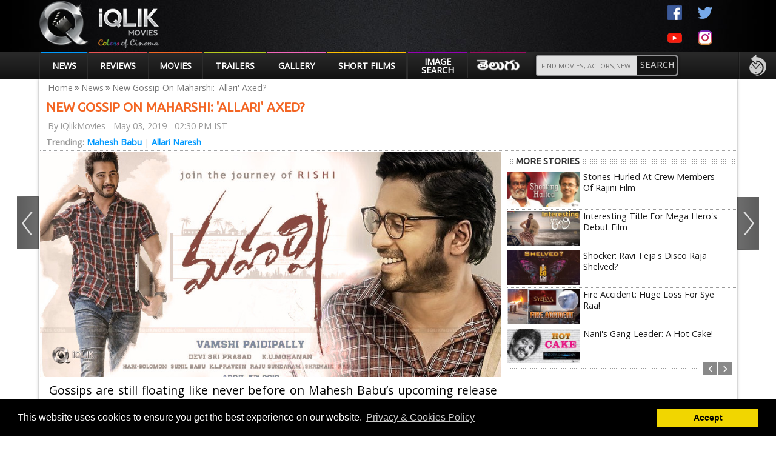

--- FILE ---
content_type: text/html
request_url: https://www.iqlikmovies.com/news/article/2019/05/03/allari-naresh-may-die-at-the-end-of-maharshi/30426
body_size: 14724
content:
<!DOCTYPE html>
<html lang="en">
<head>

<meta http-equiv="Content-Type" content="text/html; charset=utf-8" />
<meta name="viewport" content="width=device-width, initial-scale=1, maximum-scale=1">
<meta name="viewport" content="initial-scale=1.0">
<meta name="description" content="Gossips are still floating like never before on Mahesh Babu?s upcoming release Maharshi and one of them is all about Allari Naresh?s character length, which i">
<meta name="keywords" content="allari naresh,maharshi,pooja hegde,vamshi paidipally,mahesh babu, allari naresh death in Maharshi movie ,allari naresh role in Maharshi, maharshi first look,maharshi movie,maharshi teaser,mahesh babu dance,mahesh babu dialogues,mahesh babu movies,mahesh babu songs">
<link rel="image_src" href="https://www.iqlikmovies.com/modules/articles/dataimages/Mahesh_Babu__Allari_Naresh_2019_05_03_14_52_14.jpg" />

<meta name="author" content="iQlik Movies">
<meta property="fb:pages" content="355868814497031" />
<meta property="fb:pages" content="1550616411860176" />
<meta property="fb:pages" content="823382537860952" />

<meta property="article:publisher" content="https://www.facebook.com/iqlik" />
<meta property="fb:app_id" content="409738082442779" />
<meta property="og:site_name" content="iQlikmovies"/>

<meta name="purpleads-verification" content="375754b23d5c4c4a9ffbe894"/> 

<meta property="og:type" content="article" />
	<link rel="amphtml" href="https://www.iqlikmovies.com/newsamp/article/2019/05/03/allari-naresh-may-die-at-the-end-of-maharshi/30426" />
<link rel="canonical" href="https://www.iqlikmovies.com/news/article/2019/05/03/allari-naresh-may-die-at-the-end-of-maharshi/30426" />
<meta property="og:title" content="New Gossip On Maharshi: 'Allari' Axed?"/>
<meta property="og:description" content="Gossips are still floating like never before on Mahesh Babu?s upcoming release Maharshi and one of them is all about Allari Naresh?s character length, which i"/>
<meta property="og:url" content="https://www.iqlikmovies.com/news/article/2019/05/03/allari-naresh-may-die-at-the-end-of-maharshi/30426"/>
<meta property="og:image" content="https://www.iqlikmovies.com/modules/articles/dataimages/Mahesh_Babu__Allari_Naresh_2019_05_03_14_52_14.jpg"/>

<meta property="article:author" content="https://www.facebook.com/iQlik"/>
<meta property="og:locale" content="en_us"/>

<meta itemprop="description" content="Gossips are still floating like never before on Mahesh Babu?s upcoming release Maharshi and one of them is all about Allari Naresh?s character length, which i">
<link itemprop="url" href="https://www.iqlikmovies.com/news/article/2019/05/03/allari-naresh-may-die-at-the-end-of-maharshi/30426" rel="author"/>

<meta name="yandex-verification" content="fb5e14abc4807a7d" />

<!-- Twitter Tags -->
<meta name="twitter:card" content="summary_large_image">
<meta name="twitter:site" content="@iqlikmovies">
<meta name="twitter:url" content="https://www.iqlikmovies.com/news/article/2019/05/03/allari-naresh-may-die-at-the-end-of-maharshi/30426">
<meta name="twitter:title" content="New Gossip On Maharshi: 'Allari' Axed?">
<meta name="twitter:description" content="Gossips are still floating like never before on Mahesh Babu?s upcoming release Maharshi and one of them is all about Allari Naresh?s character length, which i">
<meta name="twitter:image" content="https://www.iqlikmovies.com/modules/articles/dataimages/Mahesh_Babu__Allari_Naresh_2019_05_03_14_52_14.jpg">



<title>New Gossip On Maharshi: 'Allari' Axed?</title>
<link rel="stylesheet" type="text/css" href="https://www.iqlikmovies.com/public/template/iqlik_new/css/tabs.css" />
<link rel="stylesheet" href="https://www.iqlikmovies.com/public/template/iqlik_new/css/scrollpane.css"  />
<!-- MasterSlider -->
<link rel="stylesheet" href="https://www.iqlikmovies.com/public/template/iqlik_new/css/ms-slider.css" />
<link rel="stylesheet" href="https://www.iqlikmovies.com/public/template/iqlik_new/css/ms-gallery-style.css">
<link rel="stylesheet" href="https://www.iqlikmovies.com/public/template/iqlik_new/css/ms-tabs-style.css?6694">
<link rel="stylesheet" href="https://www.iqlikmovies.com/public/template/iqlik_new/css/thumbslider.css" />
<!-- /MasterSlider-->
<link rel="stylesheet" href="https://www.iqlikmovies.com/public/template/iqlik_new/css/slider.css" type="text/css" /> 
<!-- common styles -->
<link rel="stylesheet" href="https://www.iqlikmovies.com/public/template/iqlik_new/css/icons.css" type="text/css" />
<link rel="stylesheet" href="https://www.iqlikmovies.com/public/template/iqlik_new/css/iqlik.css?29052020-1" type="text/css" />
<link rel="stylesheet" href="https://www.iqlikmovies.com/public/template/iqlik_new/css/magnific-popup.css" type="text/css" />
<!--[if gte IE 7]>
<script type="text/javascript" src="https://www.iqlikmovies.com/public/template/iqlik_new/js/html5shiv.js"></script>
<link rel="stylesheet" href="https://www.iqlikmovies.com/public/template/iqlik_new/css/icons-ie7.css">
<link rel="stylesheet" href="https://www.iqlikmovies.com/public/template/iqlik_new/css/ie.css">
<![endif]-->
<link rel="stylesheet" href="https://www.iqlikmovies.com/public/template/iqlik_new/css/responsive.css" type="text/css" />
<link rel="stylesheet" href="https://www.iqlikmovies.com/public/template/iqlik_new/css/megamenu.css" type="text/css" />

<!-- pagination -->
<link rel="stylesheet" href="https://www.iqlikmovies.com/public/template/iqlik_new/css/paginate.css" type="text/css" />
<link rel="stylesheet" href="https://www.iqlikmovies.com/public/template/iqlik_new/css/hiddentreasures.css" />
<link rel="stylesheet" href="https://www.iqlikmovies.com/public/template/iqlik_new/css/autoSearch.css?dt=20171006" />
<link rel="stylesheet" href="https://www.iqlikmovies.com/public/template/iqlik_new/css/accordion.css" />
<link rel="stylesheet" href="https://www.iqlikmovies.com/public/template/iqlik_new/css/owl.carousel.css" />
<!-- /common styles -->
<script src="https://www.iqlikmovies.com/public/template/iqlik_new/js/jquery-1.9.1.js"></script>
<script type="text/javascript" src="https://www.iqlikmovies.com/public/template/iqlik_new/js/scrollpane.min.js"></script> 
<script type="text/javascript" src="https://www.iqlikmovies.com/public/template/iqlik_new/js/jquery.responsiveTabs.js"></script> 
<script src="https://www.iqlikmovies.com/public/template/iqlik_new/js/ms-slider.min.js"></script> 
<script src="https://www.iqlikmovies.com/public/template/iqlik_new/js/ms-slider-gallery.js"></script> 
<script src="https://www.iqlikmovies.com/public/template/iqlik_new/js/iqlik.js"></script> 
<script src="https://www.iqlikmovies.com/public/template/iqlik_new/js/jquery.sirimegamenu.js"></script>
<script type="text/javascript" src="https://www.iqlikmovies.com/public/template/iqlik_new/js/thumbslider.js"></script> 
<script type="text/javascript" src="https://www.iqlikmovies.com/public/template/iqlik_new/js/freewall.js"></script> 
<script type="text/javascript" src="https://www.iqlikmovies.com/public/template/iqlik_new/js/jquery.validate.min.js"></script>

<script type="text/javascript" src="https://www.iqlikmovies.com/public/template/iqlik_new/js/jquery.paginate.js"></script> 
<script type="text/javascript" src="https://www.iqlikmovies.com/public/template/iqlik_new/js/owl.carousel.js"></script> 

<script src="https://www.iqlikmovies.com/public/template/iqlik_new/js/hiddentreasures.js"></script>
<script type="text/javascript" src="https://www.iqlikmovies.com/public/template/iqlik_new/js/accordion.js"></script> 
<script src="https://www.iqlikmovies.com/public/template/iqlik_new/js/jquery.magnific-popup.js"></script>

<link rel="stylesheet" href="https://www.iqlikmovies.com/public/template/iqlik_new/css/common.css" >
<script type="text/javascript" src="https://www.iqlikmovies.com/public/template/iqlik_new/js/navigation.js"></script>
      
<meta name="msvalidate.01" content="9C1F8C62E4205A3FCCA4E83340061496" /> 


<script async src="//paslsa.com/c/iqlikmovies.com.js"></script>





<link rel="manifest" href="/manifest.json" />
<script src="https://cdn.onesignal.com/sdks/OneSignalSDK.js" async=""></script>
<script>
  var OneSignal = window.OneSignal || [];
  OneSignal.push(function() {
    OneSignal.init({
      appId: "aec42747-9353-4420-b19a-261018400940",
    });
  });
</script>



<script type="application/ld+json">
{"@context": "http://schema.org","@type": "Organization","name": "iqlikmovies",   "url": "https://www.iqlikmovies.com","logo": "https://www.iqlikmovies.com/public/template/iqlik_new/images/logo.png",  "sameAs": [     "https://www.facebook.com/iqlik","https://twitter.com/iqlikmovies",         "https://www.instagram.com/iqlikmovies", "https://www.pinterest.com/iqlikmovies", "https://www.linkedin.com/company/iqlikmovies", "https://www.youtube.com/iqlikmovies"]}</script>
<script type="application/ld+json">
{"@context": "http://schema.org","@type": "WebSite",    "url": "https://www.iqlikmovies.com","potentialAction": {"@type": "SearchAction","target": "https://www.iqlikmovies.com/search/{search_term_string}","query-input": "required name=search_term_string"}}</script>
	<script type='application/ld+json'>
	{
		"@context":"https://schema.org",
		"@graph":
		[
			{
				"@type":"WebSite",
				"@id":"https://www.iqlikmovies.com/#website",
				"url":"https://www.iqlikmovies.com/",
				"name":"iqlikmovies.com",
				"description":"iQlik Movies Brings you Telugu Movie Reviews, Tollywood Cinema Updates, Telugu Movie News, Latest Telugu Movie Actress Photos, Telugu Entertainment News"
			},
			{
				"@type":"ImageObject",
				"@id":"https://www.iqlikmovies.com/news/article/2019/05/03/allari-naresh-may-die-at-the-end-of-maharshi/30426#primaryimage",
				"url":"https://www.iqlikmovies.com/modules/articles/dataimages/Mahesh_Babu__Allari_Naresh_2019_05_03_14_52_14.jpg",
				"width":727,
				"height":354,
				"caption":"New Gossip On Maharshi: 'Allari' Axed?"
			},
			{
				"@type":"WebPage",
				"@id":"https://www.iqlikmovies.com/news/article/2019/05/03/allari-naresh-may-die-at-the-end-of-maharshi/30426#webpage",
				"url":"https://www.iqlikmovies.com/news/article/2019/05/03/allari-naresh-may-die-at-the-end-of-maharshi/30426",
				"inLanguage":"en-US",
				"name":"New Gossip On Maharshi: 'Allari' Axed?",
				"isPartOf":{"@id":"https://www.iqlikmovies.com/#website"},
				"primaryImageOfPage":{"@id":"https://www.iqlikmovies.com/news/article/2019/05/03/allari-naresh-may-die-at-the-end-of-maharshi/30426#primaryimage"},
				"datePublished":"2019-05-03",
				"dateModified":"2019-05-03",
				"author":{"@id":"https://www.iqlikmovies.com"},
				"description":"Gossips are still floating like never before on Mahesh Babu?s upcoming release Maharshi and one of them is all about Allari Naresh?s character length, which i"
			},
			{
				"@type":"NewsArticle",
				"mainEntityOfPage": {"@type": "WebPage","@id": "https://www.iqlikmovies.com/news/article/2019/05/03/allari-naresh-may-die-at-the-end-of-maharshi/30426"},
				"headline": "New Gossip On Maharshi: 'Allari' Axed?",
				"image": "https://www.iqlikmovies.com/modules/articles/dataimages/Mahesh_Babu__Allari_Naresh_2019_05_03_14_52_14.jpg",
				"datePublished":"2019-05-03",
				"dateModified":"2019-05-03",
				"author": {"@type": "Person","name": "iQlikMovies"},
       			"publisher": {"@type": "Organization","name": "IqlikMovies","logo": {"@type": "ImageObject","url": "https://www.iqlikmovies.com/public/template/iqlik_new/images/logo.png"}}
				
			}
		]
	}
  	</script> 

<!-- Google tag (gtag.js) -->
<script async src="https://www.googletagmanager.com/gtag/js?id=G-DNWD4PP0HF"></script>
<script>
  window.dataLayer = window.dataLayer || [];
  function gtag(){dataLayer.push(arguments);}
  gtag('js', new Date());

  gtag('config', 'G-DNWD4PP0HF');
</script>


</head>
<body>
		<div class="wrapper">
    	<header>
        	<div class="fullwidth toparea">
            	<div class="head-left"><a href="https://www.iqlikmovies.com/"><img src="https://www.iqlikmovies.com/public/template/iqlik_new/images/logo.png" alt="logo" title="iQlik - Home" /></a></div>
                <div class="head-right">
                	                    <div class="ad-sun" style="text-align:center; float:left; width:810px;">
                                        </div>
                    <div style="width:100px; float:right;">
                    	<div style="width:50%; float:left; position:relative; display:block; padding-top:5px;"><a href="https://www.facebook.com/iQlik" target="_blank"><img src="https://www.iqlikmovies.com/public/template/iqlik_new/images/fb-icon1.png" alt="Facebook"></a></div>
                        
                        <div style="width:50%; float:left; position:relative; display:block; padding-top:5px;"><a href="https://twitter.com/iqlikmovies" target="_blank"><img src="https://www.iqlikmovies.com/public/template/iqlik_new/images/tw-icon1.png" alt="Twitter"></a></div>
                        
                        <div style="width:50%; float:left; position:relative; display:block; padding-top:15px;"><a href="https://www.youtube.com/user/iQlikMovies" target="_blank"><img src="https://www.iqlikmovies.com/public/template/iqlik_new/images/yt-icon1.png" alt="Youtube"></a></div>
                        
                        <div style="width:50%; float:left; position:relative; display:block; padding-top:15px;"><a href="https://www.instagram.com/iqlikmovies/" target="_blank"><img src="https://www.iqlikmovies.com/public/template/iqlik_new/images/insta-icon2.png" alt="Instagram"></a></div>
                        
                    </div>
                </div>
      			<div class="clearfix"></div>
    		</div>
    		
            
            <nav>
      <div class="sticky-navigation">
        <div class="nav-container">
          <div class="menu" >
            <div class="fullwidth navigation">
              <div class="logo-small" style="display:none;"><a href="https://www.iqlikmovies.com/"><img src="https://www.iqlikmovies.com/public/template/iqlik_new/images/logo-small.png" alt="logo" title="iQlik - Home" /></a></div>
              <ul>
                <li class="news ">
               <a href="https://www.iqlikmovies.com/news" onClick="pga.recordClick('news');"><strong></strong><span>NEWS</span></a>
              
                <div style="" class="dropdownWrap">
                <div class="topcrv"></div>
                <div class="midcrv">
                
                <div style="" class="rhssection rhssectionFull">
                <div class="innerNavs">
                <div class="innerNavContainer">
                <ul>
                                  <li>
                   <a href="https://www.iqlikmovies.com/news/article/2025/06/30/sensational-director-v-v-vinayak-launches-the-teaser-of-thank-you-dear/42462" class="news-div news-latest2" onClick="pga.recordClick('news');">
					<img alt="news1" src="https://www.iqlikmovies.com/modules/articles/dataimages/thumbs/202506/whatsapp-image-2025-06-30-at-12-10-51_1751289659.jpg">
                    
                    <h4>Sensational Director V.V. Vinayak Launches the Teaser of Thank You Dear</h4>
                    </a>
                  </li>
                                    <li>
                   <a href="https://www.iqlikmovies.com/news/article/2025/06/25/nava-dalapathy-sudheerbabu-launches-the-teaser-of-police-vari-heccharika/42461" class="news-div news-latest2" onClick="pga.recordClick('news');">
					<img alt="news1" src="https://www.iqlikmovies.com/modules/articles/dataimages/thumbs/202506/sudheer-babu-police-vaari-hechrika_1750854070.jpg">
                    
                    <h4>Nava Dalapathy SudheerBabu Launches the Teaser of Police Vari Heccharika</h4>
                    </a>
                  </li>
                                    <li>
                   <a href="https://www.iqlikmovies.com/news/article/2025/06/21/sahakutumbhanam-teaser-unveils-a-fresh-take-on-family-drama-with-deep-emotions/42460" class="news-div news-latest2" onClick="pga.recordClick('news');">
					<img alt="news1" src="https://www.iqlikmovies.com/modules/articles/dataimages/thumbs/202506/sahakutumbhanam-teaser_1750523942.jpg">
                    
                    <h4>SahaKutumbhanam Teaser Unveils a Fresh Take on Family Drama with Deep Emotions</h4>
                    </a>
                  </li>
                                    <li>
                   <a href="https://www.iqlikmovies.com/news/article/2025/06/10/grand-celebrations-of-nandamuri-balakrishna-s-65th-birthday-at-tirumala/42459" class="news-div news-latest2" onClick="pga.recordClick('news');">
					<img alt="news1" src="https://www.iqlikmovies.com/modules/articles/dataimages/thumbs/202506/balayya-bday_1749539345.jpg">
                    
                    <h4>Grand Celebrations of Nandamuri Balakrishna?s 65th Birthday at Tirumala</h4>
                    </a>
                  </li>
                                   </ul>
                    
                </div>
                </div>
               
                </div>
                </div>
                <div class="btmcrv"></div>
                </div>
               </li>
               <!-- Reviews -->               
               <li class="ht ">
               <a href="https://www.iqlikmovies.com/reviews" onClick="pga.recordClick('reviews');"><strong></strong><span>REVIEWS</span></a>
              
                <div style="" class="dropdownWrap">
                <div class="topcrv"></div>
                <div class="midcrv">
                
                <div style="" class="rhssection rhssectionFull">
                <div class="innerNavs">
                <div class="innerNavContainer">
                <ul>
                                  <li>
                   <a href="https://www.iqlikmovies.com/reviews/telugu/2025/05/09/subham-movie-review-and-rating-samantha-ruth-prabhu/42456" class="news-div news-latest2" onClick="pga.recordClick('reviews');">
					<img alt="news1" src="https://www.iqlikmovies.com/modules/articles/dataimages/thumbs/202505/subham-review-english_1746809106.jpg">
                    
                    <h4>Subham Movie Review and Rating</h4>
                    </a>
                  </li>
                                    <li>
                   <a href="https://www.iqlikmovies.com/reviews/telugu/2025/04/10/jack-telugu-movie-review-and-rating-siddhu-jonnalagadda-vaishnavi-chaitanya/42453" class="news-div news-latest2" onClick="pga.recordClick('reviews');">
					<img alt="news1" src="https://www.iqlikmovies.com/modules/articles/dataimages/thumbs/202504/jack-review_1744269400.jpg">
                    
                    <h4>Jack Movie Review and Rating</h4>
                    </a>
                  </li>
                                    <li>
                   <a href="https://www.iqlikmovies.com/reviews/telugu/2025/03/14/kiran-abbavaram-dilruba-movie-review-and-rating/42446" class="news-div news-latest2" onClick="pga.recordClick('reviews');">
					<img alt="news1" src="https://www.iqlikmovies.com/modules/articles/dataimages/thumbs/202503/dilruba-movie-review_1741940901.jpg">
                    
                    <h4>Dilruba Movie Review and Rating</h4>
                    </a>
                  </li>
                                    <li>
                   <a href="https://www.iqlikmovies.com/reviews/telugu/2025/03/13/court-telugu-movie-review-and-rating/42445" class="news-div news-latest2" onClick="pga.recordClick('reviews');">
					<img alt="news1" src="https://www.iqlikmovies.com/modules/articles/dataimages/thumbs/202503/court-review_1741869398.jpg">
                    
                    <h4>Court Movie Review and Rating</h4>
                    </a>
                  </li>
                                   </ul>
                    
                </div>
                </div>
               
                </div>
                </div>
                <div class="btmcrv"></div>
                </div>
               </li>
               <!-- ////Reviews -->               
               <!-- Movies -->
                <li class="movies ">
                <a href="https://www.iqlikmovies.com/movies" onClick="pga.recordClick('movies');"><span>MOVIES</span></a>
               
                 <div style="" class="dropdownWrap">
                <div class="topcrv"></div>
                <div class="midcrv">
                <div class="lhssection">
                   <ul>
                    <li class="selected">
                    <span class="mainlink">Coming Soon Movies</span>
                    </li>
                    <li>
                    <span class="mainlink">Now Playing Movies</span>
                    </li>
                   </ul>
                </div>
                <div class="rhssection">
                <div class="innerNavs">
                <div class="innerNavContainer">
                    <ul>
                                        <li>
                    <a href="https://www.iqlikmovies.com/movies/comingsoon/2023/01/04/Dasara/1701" onClick="pga.recordClick('movies');">
                        <img src="https://www.iqlikmovies.com/modules/movies/dataimages/thumbs/Dasara_DE47AE-7DB104.jpg" alt="Dasara" /></a>
                        <h4>Dasara</h4>
                   </li>
                                       <li>
                    <a href="https://www.iqlikmovies.com/movies/comingsoon/2023/03/08/Ravanasura/1704" onClick="pga.recordClick('movies');">
                        <img src="https://www.iqlikmovies.com/modules/movies/dataimages/thumbs/Ravanasura_169B90-88DFA9.jpg" alt="Ravanasura" /></a>
                        <h4>Ravanasura</h4>
                   </li>
                                       <li>
                    <a href="https://www.iqlikmovies.com/movies/comingsoon/2023/03/14/Adipurush/1705" onClick="pga.recordClick('movies');">
                        <img src="https://www.iqlikmovies.com/modules/movies/dataimages/thumbs/Adipurush_5290EB-4A7666.jpg" alt="Adipurush" /></a>
                        <h4>Adipurush</h4>
                   </li>
                                       <li>
                    <a href="https://www.iqlikmovies.com/movies/comingsoon/2023/03/14/Hari-Hara-Veera-Mallu/1665" onClick="pga.recordClick('movies');">
                        <img src="https://www.iqlikmovies.com/modules/movies/dataimages/thumbs/Hari-Hara-Veera-Mallu_F9799E-E85940.jpg" alt="Hari-Hara-Veera-Mallu" /></a>
                        <h4>Hari Hara Veera Mallu</h4>
                   </li>
                                      </ul>
               
                </div>
                </div>
                <div class="innerNavs" >
                <div class="innerNavContainer">
                    <ul>
												                        <li>
                        <a href="https://www.iqlikmovies.com/movies/nowplaying/2023/02/17/SIR/1693" onClick="pga.recordClick('movies');">
                            <img src="https://www.iqlikmovies.com/modules/movies/dataimages/thumbs/SIR_099050-28F7D8.jpg" alt="SIR" /></a>
						<h4>SIR</h4>
                        </li>
												                        <li>
                        <a href="https://www.iqlikmovies.com/movies/nowplaying/2023/02/10/Amigos/1702" onClick="pga.recordClick('movies');">
                            <img src="https://www.iqlikmovies.com/modules/movies/dataimages/thumbs/Amigos_5B098F-9E9D7E.jpg" alt="Amigos" /></a>
						<h4>Amigos</h4>
                        </li>
												                        <li>
                        <a href="https://www.iqlikmovies.com/movies/nowplaying/2023/01/13/Waltair-Veerayya/1700" onClick="pga.recordClick('movies');">
                            <img src="https://www.iqlikmovies.com/modules/movies/dataimages/thumbs/Waltair-Veerayya_4428D0-E6DCA8.jpg" alt="Waltair-Veerayya" /></a>
						<h4>Waltair Veerayya</h4>
                        </li>
												                        <li>
                        <a href="https://www.iqlikmovies.com/movies/nowplaying/2023/01/12/Veera-Simha-Reddy/1699" onClick="pga.recordClick('movies');">
                            <img src="https://www.iqlikmovies.com/modules/movies/dataimages/thumbs/Veera-Simha-Reddy_54DA23-9214E4.jpg" alt="Veera-Simha-Reddy" /></a>
						<h4>Veera Simha Reddy</h4>
                        </li>
						                    </ul>
                
                </div>
                </div>
                
                </div>
                </div>
                <div class="btmcrv"></div>
                </div>
                </li>
                <!-- Trailers -->
                <li class="av ">
                <a href="https://www.iqlikmovies.com/trailers" onClick="pga.recordClick('trailers');"><span>TRAILERS</span></a>
              
                 <div style="" class="dropdownWrap">
                <div class="topcrv"></div>
                <div class="midcrv">
                <div class="lhssection">
                    <ul>
                    <li class="selected">
                    <span class="mainlink">Latest Trailers</span>
                    </li>
                    <li>
                    <span class="mainlink">Movie Videos</span>
                    </li>
                    <li>
                    <span class="mainlink">Other Videos</span>
                    </li>                    
                    </ul>
                </div>
                <div class="rhssection">
                <div class="innerNavs">
                <div class="innerNavContainer">
                    <ul class="trailer-items">
                                        
                    <li> <a href="https://www.iqlikmovies.com/video/audio/2025/04/06/peddi-first-shot---release-date-glimpse-telugu-trailer/8357" onClick="pga.recordClick('trailers');">
                      <div><img src="https://i1.ytimg.com/vi/2y_DH5gIrCU/hqdefault.jpg" alt="Peddi First Shot - Release Date Glimpse Telugu" /> <i class="icon-caret-right"></i> </div>
                      <h4>Peddi First Shot - Release Date Glimpse Telugu</h4> </a> 
                    </li>
                     
                 	                    
                    <li> <a href="https://www.iqlikmovies.com/video/audio/2025/03/17/arjun-son-of-vyjayanthi-teaser-trailer/8356" onClick="pga.recordClick('trailers');">
                      <div><img src="https://i1.ytimg.com/vi/79v4XEc2Q-s/hqdefault.jpg" alt="Arjun Son Of Vyjayanthi Teaser" /> <i class="icon-caret-right"></i> </div>
                      <h4>Arjun Son Of Vyjayanthi Teaser</h4> </a> 
                    </li>
                     
                 	                    
                    <li> <a href="https://www.iqlikmovies.com/video/audio/2025/03/13/champion-glimpse-video-trailer/8355" onClick="pga.recordClick('trailers');">
                      <div><img src="https://i1.ytimg.com/vi/SVOFCkU0av0/hqdefault.jpg" alt="Champion Glimpse Video" /> <i class="icon-caret-right"></i> </div>
                      <h4>Champion Glimpse Video</h4> </a> 
                    </li>
                     
                 	                    
                    <li> <a href="https://www.iqlikmovies.com/video/audio/2025/03/06/dilruba-movie-trailer-trailer/8354" onClick="pga.recordClick('trailers');">
                      <div><img src="https://i1.ytimg.com/vi/STAEe52jgJU/hqdefault.jpg" alt="Dilruba Movie Trailer" /> <i class="icon-caret-right"></i> </div>
                      <h4>Dilruba Movie Trailer</h4> </a> 
                    </li>
                     
                 	                   </ul>
               
                </div>
                </div>
                <div class="innerNavs" >
                <div class="innerNavContainer">
                    <ul class="trailer-items">
										  <li> <a href="https://www.iqlikmovies.com/video/audio/2024/09/25/saripodhaa-sanivaaram---deleted-scene-3-others/8327" onClick="pga.recordClick('videos');">
                          <div><img src="https://i1.ytimg.com/vi/7Umtjqd5fdo/hqdefault.jpg" alt="Saripodhaa Sanivaaram - Deleted Scene 3" /> 
                              <i class="icon-caret-right"></i> </div>
                          <h4>Saripodhaa Sanivaaram - Deleted Scene 3</h4> </a> 
					  </li>
                     
                 						  <li> <a href="https://www.iqlikmovies.com/video/audio/2024/09/25/insights-of-devara-others/8322" onClick="pga.recordClick('videos');">
                          <div><img src="https://i1.ytimg.com/vi/ZmSORFyS7bY/hqdefault.jpg" alt="Insights of Devara" /> 
                              <i class="icon-caret-right"></i> </div>
                          <h4>Insights of Devara</h4> </a> 
					  </li>
                     
                 						  <li> <a href="https://www.iqlikmovies.com/video/audio/2021/12/10/oo-antava-oo-oo-antava-telugu-lyrical-pushpa-songs-songs/8241" onClick="pga.recordClick('videos');">
                          <div><img src="https://i1.ytimg.com/vi/u6BoyOceiPE/hqdefault.jpg" alt="Oo Antava Oo Oo Antava Telugu Lyrical Pushpa Songs" /> 
                              <i class="icon-caret-right"></i> </div>
                          <h4>Oo Antava Oo Oo Antava Telugu Lyrical Pushpa Songs</h4> </a> 
					  </li>
                     
                 						  <li> <a href="https://www.iqlikmovies.com/video/audio/2021/11/27/jai-balayya-video-song-akhanda-songs/8233" onClick="pga.recordClick('videos');">
                          <div><img src="https://i1.ytimg.com/vi/fHW8BjAK-2k/hqdefault.jpg" alt="Jai Balayya Video Song Akhanda" /> 
                              <i class="icon-caret-right"></i> </div>
                          <h4>Jai Balayya Video Song Akhanda</h4> </a> 
					  </li>
                     
                 	                    </ul>
                
                </div>
                </div>
               <div class="innerNavs" >
                <div class="innerNavContainer">
                    <ul class="trailer-items">
                   					  <li> <a href="https://www.iqlikmovies.com/video/otheraudio/2024/11/24/kissik-lyrical-video-pushpa-2-the-rule/5987" onClick="pga.recordClick('audios');">
                          <div><img src="https://i1.ytimg.com/vi/3C1n5lqGdmY/hqdefault.jpg" alt="KISSIK Lyrical Video Pushpa 2 The Rule" /> 
                              <i class="icon-caret-right"></i> </div>
                          <h4>KISSIK Lyrical Video Pushpa 2 The Rule</h4> </a> 
                      </li>                     
                 						  <li> <a href="https://www.iqlikmovies.com/video/otheraudio/2024/11/19/mechanic-rocky-trailer-2-0/5986" onClick="pga.recordClick('audios');">
                          <div><img src="https://i1.ytimg.com/vi/tEBYk7cA8Vk/hqdefault.jpg" alt="Mechanic Rocky Trailer 2.0" /> 
                              <i class="icon-caret-right"></i> </div>
                          <h4>Mechanic Rocky Trailer 2.0</h4> </a> 
                      </li>                     
                 						  <li> <a href="https://www.iqlikmovies.com/video/otheraudio/2023/03/14/das-ka-dhamki---trailer-2-0/5984" onClick="pga.recordClick('audios');">
                          <div><img src="https://i1.ytimg.com/vi/Gmw0iDGSbrw/hqdefault.jpg" alt="Das Ka Dhamki - Trailer 2.0" /> 
                              <i class="icon-caret-right"></i> </div>
                          <h4>Das Ka Dhamki - Trailer 2.0</h4> </a> 
                      </li>                     
                 						  <li> <a href="https://www.iqlikmovies.com/video/otheraudio/2023/03/14/bhuvana-vijayam-teaser/5983" onClick="pga.recordClick('audios');">
                          <div><img src="https://i1.ytimg.com/vi/wKFd3HYHsTw/hqdefault.jpg" alt="Bhuvana Vijayam Teaser" /> 
                              <i class="icon-caret-right"></i> </div>
                          <h4>Bhuvana Vijayam Teaser</h4> </a> 
                      </li>                     
                 	                   
                    </ul>
                </div>
                </div>                
               
                </div>
                </div>
                <div class="btmcrv"></div>
                </div>
                </li>
                
                <li class="gallery ">
                <a href="https://www.iqlikmovies.com/gallery" onClick="pga.recordClick('gallery');"><span>GALLERY</span></a>
                
                 <div style="" class="dropdownWrap">
                <div class="topcrv"></div>
                <div class="midcrv">
                <div class="lhssection">
                    <ul>
                    <li class="selected">
                    <span class="mainlink">Actresses</span>
                    </li>
                    <li>
                    <span class="mainlink">Actors</span>
                    </li>
                    </ul>
                </div>
                <div style="" class="rhssection">
                <div class="innerNavs">
                <div class="innerNavContainer">
                    <div class="gallery-box">
                    <ul>
                                         
                                  <li>
                                <a href="https://www.iqlikmovies.com/gallery/actress/Sunny-leone" onClick="pga.recordClick('actress');">
                                <img src="https://www.iqlikmovies.com/modules/gallery/galleries/Artist/ACTRESS/Sunny%20leone/cover/thumbs/Sunny%20leone_iqlik123iqlikD955F1-ECDD6B.jpg" alt="Sunny-leone"></a>
                                 <h4>Sunny leone</h4>
                                  </li>
                                      
                                  <li>
                                <a href="https://www.iqlikmovies.com/gallery/actress/Ashika-Ranganath" onClick="pga.recordClick('actress');">
                                <img src="https://www.iqlikmovies.com/modules/gallery/galleries/Artist/ACTRESS/Ashika%20Ranganath/cover/thumbs/Ashika%20Ranganath_iqlik123iqlik172FB1-A6061C.jpg" alt="Ashika-Ranganath"></a>
                                 <h4>Ashika Ranganath</h4>
                                  </li>
                                      
                                  <li>
                                <a href="https://www.iqlikmovies.com/gallery/actress/Mehreen-Pirzada" onClick="pga.recordClick('actress');">
                                <img src="https://www.iqlikmovies.com/modules/gallery/galleries/Artist/ACTRESS/Mehreen%20Pirzada/cover/thumbs/Mehreen%20Pirzada_iqlik123iqlik37E699-4505DA.jpg" alt="Mehreen-Pirzada"></a>
                                 <h4>Mehreen Pirzada</h4>
                                  </li>
                                      
                                  <li>
                                <a href="https://www.iqlikmovies.com/gallery/actress/Hebah-Patel" onClick="pga.recordClick('actress');">
                                <img src="https://www.iqlikmovies.com/modules/gallery/galleries/Artist/ACTRESS/Hebah%20Patel/cover/thumbs/Hebah%20Patel_iqlik123iqlik261F35-4E552F.jpg" alt="Hebah-Patel"></a>
                                 <h4>Hebah Patel</h4>
                                  </li>
                                      
                                  <li>
                                <a href="https://www.iqlikmovies.com/gallery/actress/Meenakshi-Chaudhary" onClick="pga.recordClick('actress');">
                                <img src="https://www.iqlikmovies.com/modules/gallery/galleries/Artist/ACTRESS/Meenakshi%20Chaudhary/cover/thumbs/Meenakshi%20Chaudhary_iqlik123iqlik1172C7-C25614.jpg" alt="Meenakshi-Chaudhary"></a>
                                 <h4>Meenakshi Chaudhary</h4>
                                  </li>
                                       
                   </ul></div>
                
                </div>
                </div>
                <div class="innerNavs" >
                <div class="innerNavContainer">
                   <div class="gallery-box">
                    <ul>
                                         
                                  <li>
                                  <a href="https://www.iqlikmovies.com/gallery/actor/Satyadev-Kancharana" onClick="pga.recordClick('actor');">
                                   <img src="https://www.iqlikmovies.com/modules/gallery/galleries/Artist/ACTOR/Satyadev%20Kancharana/cover/thumbs/Satyadev%20Kancharana_iqlik123iqlik8B0EC4-9C804C.jpg" alt="Satyadev-Kancharana"></a>
                                  <h4>Satyadev Kancharana</h4>
                                  </li>
                                      
                                  <li>
                                  <a href="https://www.iqlikmovies.com/gallery/actor/Kalyan-Ram" onClick="pga.recordClick('actor');">
                                   <img src="https://www.iqlikmovies.com/modules/gallery/galleries/Artist/ACTOR/Kalyan%20Ram/cover/thumbs/Kalyan%20Ram_iqlik123iqlik23D240-7B2C78.jpg" alt="Kalyan-Ram"></a>
                                  <h4>Kalyan Ram</h4>
                                  </li>
                                      
                                  <li>
                                  <a href="https://www.iqlikmovies.com/gallery/actor/Allu-Sirish" onClick="pga.recordClick('actor');">
                                   <img src="https://www.iqlikmovies.com/modules/gallery/galleries/Artist/ACTOR/Allu%20Sirish/cover/thumbs/Allu%20Sirish%20New%20Stills_iqlik123iqlikC19B12-69070B.jpg" alt="Allu-Sirish"></a>
                                  <h4>Allu Sirish</h4>
                                  </li>
                                      
                                  <li>
                                  <a href="https://www.iqlikmovies.com/gallery/actor/Akash-Puri" onClick="pga.recordClick('actor');">
                                   <img src="https://www.iqlikmovies.com/modules/gallery/galleries/Artist/ACTOR/Akash%20Puri/cover/thumbs/Akash%20Puri%20New%20Stills_iqlik123iqlikA2AA94-8894AC.jpg" alt="Akash-Puri"></a>
                                  <h4>Akash Puri</h4>
                                  </li>
                                      
                                  <li>
                                  <a href="https://www.iqlikmovies.com/gallery/actor/Vijay-Deverakonda" onClick="pga.recordClick('actor');">
                                   <img src="https://www.iqlikmovies.com/modules/gallery/galleries/Artist/ACTOR/Vijay%20Deverakonda/cover/thumbs/Vijay%20Deverakonda_iqlik123iqlik24E337-B68089.jpg" alt="Vijay-Deverakonda"></a>
                                  <h4>Vijay Deverakonda</h4>
                                  </li>
                                       
                   </ul></div>
               
                </div>

                </div>
                                
                </div>
                </div>
                <div class="btmcrv"></div>
                </div>
                </li>
                
                <li class="interval ">
                <a href="https://www.iqlikmovies.com/shortfilms" onClick="pga.recordClick('shortfilms');"><span>SHORT FILMS</span></a>
                <div style="" class="dropdownWrap">
                <div class="topcrv"></div>
                <div class="midcrv">
                <div class="lhssection">
                    <ul>
                    <li class="selected">
                    <span class="mainlink">Short Films</span>
                    </li>
                    <li>
                    <span class="mainlink">Video Songs</span>
                    </li>                                       
                    </ul>
                </div>
                <div class="rhssection">
                <div class="innerNavs">
                <div class="innerNavContainer">
                    <ul class="trailer-items">
                                        
                    <li> <a href="https://www.iqlikmovies.com/video/shortfilm/2024/02/22/sonu-and-janu-latest-telugu-short-film/497" onClick="pga.recordClick('shortfilms');">
                      <div><img src="https://i1.ytimg.com/vi/w36_nfaWh64/hqdefault.jpg" alt="Sonu and Janu Latest Telugu Short Film" /> <i class="icon-caret-right"></i> </div>
                      <h4>Sonu and Janu Latest Telugu Short Film</h4> </a> 
                    </li>
                     
                 	                    
                    <li> <a href="https://www.iqlikmovies.com/video/shortfilm/2024/02/22/ghajini-girlfriend-latest-telugu-short-film-2024/496" onClick="pga.recordClick('shortfilms');">
                      <div><img src="https://i1.ytimg.com/vi/G7EI_nR5Pig/hqdefault.jpg" alt="Ghajini Girlfriend Latest Telugu Short Film 2024" /> <i class="icon-caret-right"></i> </div>
                      <h4>Ghajini Girlfriend Latest Telugu Short Film 2024</h4> </a> 
                    </li>
                     
                 	                    
                    <li> <a href="https://www.iqlikmovies.com/video/shortfilm/2024/02/22/triangle-love-story-latest-telugu-short-film-2024/495" onClick="pga.recordClick('shortfilms');">
                      <div><img src="https://i1.ytimg.com/vi/zKNK0rwR4hQ/hqdefault.jpg" alt="Triangle Love Story Latest Telugu Short Film 2024" /> <i class="icon-caret-right"></i> </div>
                      <h4>Triangle Love Story Latest Telugu Short Film 2024</h4> </a> 
                    </li>
                     
                 	                    
                    <li> <a href="https://www.iqlikmovies.com/video/shortfilm/2024/02/22/eyes-never-lie-latest-telugu-short-film-2023/494" onClick="pga.recordClick('shortfilms');">
                      <div><img src="https://i1.ytimg.com/vi/AE_jtwwmzMQ/hqdefault.jpg" alt="EYES NEVER LIE Latest Telugu Short Film 2023" /> <i class="icon-caret-right"></i> </div>
                      <h4>EYES NEVER LIE Latest Telugu Short Film 2023</h4> </a> 
                    </li>
                     
                 	                   </ul>
                
                </div>
                </div>
                <div class="innerNavs" >
                <div class="innerNavContainer">
                    <ul class="trailer-items">
											  <li> <a href="https://www.iqlikmovies.com/video/shortfilm/2017/09/06/yennenno-kalalu-song/351" onClick="pga.recordClick('videosongs');">
                          <div><img src="https://i1.ytimg.com/vi/PsSZ2cCLoNw/hqdefault.jpg" alt="Yennenno Kalalu Song" />
                             <i class="icon-caret-right"></i> </div>
                          <h4>Yennenno Kalalu Song</h4> </a> 
					  </li>
                     
                 						  <li> <a href="https://www.iqlikmovies.com/video/shortfilm/2015/04/23/whistle-song-from-mr-spicy-music-album/234" onClick="pga.recordClick('videosongs');">
                          <div><img src="https://i1.ytimg.com/vi/Xikpwpy1s_8/hqdefault.jpg" alt="Whistle Song from Mr Spicy Music album" />
                             <i class="icon-caret-right"></i> </div>
                          <h4>Whistle Song from Mr Spicy Music album</h4> </a> 
					  </li>
                     
                 						  <li> <a href="https://www.iqlikmovies.com/video/shortfilm/2015/05/29/sasi-kala-telugu-promotion-song-by-ramya-behara/241" onClick="pga.recordClick('videosongs');">
                          <div><img src="https://i1.ytimg.com/vi/qrCx0nV_0lk/hqdefault.jpg" alt="Sasi Kala Telugu Promotion Song by Ramya Behara" />
                             <i class="icon-caret-right"></i> </div>
                          <h4>Sasi Kala Telugu Promotion Song by Ramya Behara</h4> </a> 
					  </li>
                     
                 						  <li> <a href="https://www.iqlikmovies.com/video/shortfilm/2015/05/29/sammathame-telugu-music-video-2015/242" onClick="pga.recordClick('videosongs');">
                          <div><img src="https://i1.ytimg.com/vi/4j80QsuSbQ0/hqdefault.jpg" alt="Sammathame Telugu Music Video 2015" />
                             <i class="icon-caret-right"></i> </div>
                          <h4>Sammathame Telugu Music Video 2015</h4> </a> 
					  </li>
                     
                 	                    </ul>
                
                </div>
                </div>
                
                </div>
                </div>
                <div class="btmcrv"></div>
                </div>
                
                </li>
                
                
                
                                
                
                                
                
                <li class="is dbl "><a href="https://www.iqlikmovies.com/imagesearch" onClick="pga.recordClick('imagesearch');"><span>IMAGE<br>
                  SEARCH</span><strong></strong></a></li>
                 <li class="telugu"><a href="https://telugu.iqlikmovies.com" onClick="pga.recordClick('telugu');"><span style=" padding:7px 8px;"><img src="https://telugu.iqlikmovies.com/images/telugu.png" style="width:75px;"></span><strong></strong></a></li>
                  
		              </ul>
              
              <div class="search-box">
                <form action="https://www.iqlikmovies.com/search/all" method="post" name="iQlikSearch" id="iQlikSearch" onSubmit="return SearchResults();" >
                    <input type="text" name="SearchFiled" placeholder="Find Movies, actors,news,gallery and more.." id="inputString" onKeyUp="lookup(this.value,'https://www.iqlikmovies.com/search/autoSearch');"  autocomplete="off" onBlur="hidesearch()" />
                    <span><a href="javascript:void(0);" onClick="document.iQlikSearch.submit();">Search</a></span>
                    <div id="searchBox">
                        <div id="arrow_search"></div>
                        <div class="clr"></div>
                        <div id="searchForm"></div>
                    </div>
                </form>
                <div class="clear"></div>
            </div>
            

              <!--<ul class="logo-small media user-area">
                <li><a href="javascript:void(0)" class="user"><i class="icon-user user"></i> </a>
                  <ul class="sub-list">
                    <li><a href="javascript:void(0)">Login</a></li>
                    <li><a href="javascript:void(0)">Register</a></li>
                  </ul>
                </li>
              </ul>-->
            </div>
            <ul class="media history-menu ">
              <li><img src="https://www.iqlikmovies.com/public/template/iqlik_new/images/history-menu.png" alt="history-menu">
                <ul class="sub-list">
                   <li><a href="https://www.iqlikmovies.com/anrspecial" onClick="pga.recordClick('anrspecial');">ANR MEMOIR</a></li>
                  <li><a href="https://www.iqlikmovies.com/Recap" onClick="pga.recordClick('Recap');">2013 RECAP</a></li>  
                  <li><a href="https://www.iqlikmovies.com/Recap2014" onClick="pga.recordClick('Recap2014');">2014 RECAP</a></li>                       
                  <li><a href="https://www.iqlikmovies.com/Recap2015" onClick="pga.recordClick('Recap2015');">2015 RECAP</a></li>                       
                </ul>
              </li>
            </ul>
            <div class="clear"></div>
          </div>
        </div>
      </div>
    </nav>
    <div class="clear"></div>
    
  </header>
  

<style>
.element_to_pop_up_bollywood {
    margin: 50px 0 0;
    z-index: 99999 !important;
}
.b-modal{
    z-index: 99999 !important;
}
.bClose {
    background:#999;
    color: #fff;
    font-weight: bold;
    padding: 8px;
    position: absolute;
    right: 0;
    top: -32px;
}
    
#maginficPopupdiv {
	width: 70%;
	height: 550px;
        position: relative;
        margin: 0 auto;
}
#maginficPopupdiv iframe {
	height: 100%;
	width: 100%;
}
.mfp-close-btn-in .mfp-close {
    background: none repeat scroll 0 0 #ccc;
    color: #fff;
    margin-top: -44px;
    padding: 0;
    right: -4px;
}
.head-left {
    float: left;
    width: auto;
}
.head-right {
    float: left;
    width: auto;
    margin-left: 28px;
}

.homepage.fullwidth.navigation ul{
  width:73%;
}

.search-box {
    float: left;
    margin: 5px 0 0 15px;
    position: relative;
    width: 25%;
}

.myDiv .search-box {
    width: 20%;
}

.search-box span a{
  width:65px;
}

/*ul.history-menu {
    margin: -45px 0 0;
}*/



.media{
    text-align: center;
  margin: 9px 0;
}

.foot-left span {
    display: block;
    float: none;
    padding: 8% 0 0;
}

ul.media li {
    float: none;
    display: inline-block;
}
ul.media li strong {
    border-left: 1px solid #5a5a5a;
}


.search-box input{
  width:64%;
}


@media (max-width:1300px){
.search-box {
    width: 20%;
}

.myDiv .search-box {
    width: 15%;
}
.myDiv .search-box input {
    width: 50%;
}
}
@media (max-width:1170px){
  .search-box {
    width: 15%;
}

.myDiv .search-box {
    width: 11%;
}
.search-box input {
    width: 45%;
}
}

@media (max-width:1080px){
  .search-box {
    display:none;
  }
}
</style>
   <div class="fullwidth internal">
    
 

	<div class="inner" itemscope itemtype="http://schema.org/NewsArticle">
    	<meta itemprop="description" content="Gossips are still floating like never before on Mahesh Babu?s upcoming release Maharshi and one of them is all about Allari Naresh?s character length, which i">
	      <meta itemprop="datePublished" content="2019-05-03"/>
          <meta itemprop="dateModified" content="2019-05-03"/>
          <meta itemprop="mainEntityOfPage" content="http://www.iqlikmovies.com/news/article/2019/05/03/allari-naresh-may-die-at-the-end-of-maharshi/30426"/>
          <div itemprop="publisher" itemscope itemtype="http://schema.org/Organization">
            <div itemprop="logo" itemscope itemtype="http://schema.org/ImageObject">
                <meta itemprop="url" content="http://www.iqlikmovies.com/public/template/iqlik/images/logo.png">
            </div>
            <meta itemprop="name" content="iqlikmovies" />
        </div>
        

        <div id="lodingdiv" style="display: none;height: 0%; width: 0%; margin: 16% 0px 0px 47%;position: fixed;"> 
            <img src="https://www.iqlikmovies.com/public/template/iqlik_new/images/load.gif"> </div>
        <div id="moveingslide" onmousemove="changedesable();" onfocus="changedesable();">
          <div id='actualPage' style='margin:0;padding:0;overflow:hidden;top:0;left:0;width:100%;'>
        <div id="container"> <span style="display:none;position: absolute;z-index: 9999;left:50%;top: 50%;" id="loafdi"><img src="https://www.iqlikmovies.com/public/template/iqlik_new/images/load.gif"/></span>
            
      <div class="inside-area">
        <div class="heading-area" style="width:100%;">
          <div class="bredcrom">
            <ul>
              <li itemscope itemtype="http://data-vocabulary.org/Breadcrumb">
                  <a itemprop="url" href="https://www.iqlikmovies.com/index"><span itemprop="title">Home</span></a> 
                  <a itemprop="url" href="https://www.iqlikmovies.com/news"><span itemprop="title">News</span></a>
                  <a class="select">New Gossip On Maharshi: 'Allari' Axed?</a></li>
            </ul>
          </div>
          <h1 itemprop="headline">New Gossip On Maharshi: 'Allari' Axed?</h1>
          <p>By <span itemprop="author">iQlikMovies</span> <span>- May 03, 2019 - 02:30 PM IST</span></p>
          <p class="trending"><strong>Trending:</strong> <a href="https://www.iqlikmovies.com/movies/artist/Mahesh-Babu/Hero/98" id="tags">mahesh babu</a>&nbsp;|&nbsp;<a href="https://www.iqlikmovies.com/movies/artist/Allari-Naresh/Hero/280" id="tags">allari naresh</a>&nbsp;</p>         </div>           
                
      </div>
      <!-- /inside area -->
      <div class="news-article" >
        <div class="news-article-left">
        <div class="banner"> <img itemprop="image" src="https://www.iqlikmovies.com/modules/articles/dataimages/Mahesh_Babu__Allari_Naresh_2019_05_03_14_52_14.jpg" alt="allari-naresh-may-die-at-the-end-of-maharshi" /> </div>
        </div>
        <div class="news-article-right">
        <div class="bdr-head">
         <h2>More Stories</h2>
        </div>
          <ul id="otherTrailersContainer">
                            <li><a itemprop="url" href="https://www.iqlikmovies.com/news/article/2019/05/03/stones-hurled-during-darbaar-movie-shooting/30424">
              <span><img src="https://www.iqlikmovies.com/modules/articles/dataimages/thumbs/Rajinikanth_2019_05_03_12_17_56.jpg" alt="stones-hurled-during-darbaar-movie-shooting" /></span>
              <div>Stones Hurled At Crew Members Of Rajini Film</div>
              </a></li>
                            <li><a itemprop="url" href="https://www.iqlikmovies.com/news/article/2019/05/03/jaalari-title-for-sai-vaishnav-tej-s-movie/30423">
              <span><img src="https://www.iqlikmovies.com/modules/articles/dataimages/thumbs/Sukumar_2019_05_03_10_59_16.jpg" alt="jaalari-title-for-sai-vaishnav-tej-s-movie" /></span>
              <div>Interesting Title For Mega Hero's Debut Film</div>
              </a></li>
                            <li><a itemprop="url" href="https://www.iqlikmovies.com/news/article/2019/05/03/ravi-teja-s-disco-raja-might-have-shelved/30422">
              <span><img src="https://www.iqlikmovies.com/modules/articles/dataimages/thumbs/Ravi_Teja_2019_05_03_11_07_14.jpg" alt="ravi-teja-s-disco-raja-might-have-shelved" /></span>
              <div>Shocker: Ravi Teja's Disco Raja Shelved?</div>
              </a></li>
                            <li><a itemprop="url" href="https://www.iqlikmovies.com/news/article/2019/05/03/fire-accident-in-sye-raa-narasimha-reddy-sets/30421">
              <span><img src="https://www.iqlikmovies.com/modules/articles/dataimages/thumbs/Sye_Raa_Narasimha_Reddy_2019_05_03_10_49_11.jpg" alt="fire-accident-in-sye-raa-narasimha-reddy-sets" /></span>
              <div>Fire Accident: Huge Loss For Sye Raa!</div>
              </a></li>
                            <li><a itemprop="url" href="https://www.iqlikmovies.com/news/article/2019/05/03/nani-s-gang-leader-is-a-hot-cake-in-overseas/30420">
              <span><img src="https://www.iqlikmovies.com/modules/articles/dataimages/thumbs/Nani_2019_05_03_10_29_43.jpg" alt="nani-s-gang-leader-is-a-hot-cake-in-overseas" /></span>
              <div>Nani's Gang Leader: A Hot Cake!</div>
              </a></li>
                        </ul>
          <div class="bdr-bot">
          	<div class="list-next-div"> 
                    <a href="javascript:void(0);" id="prevTrailer"><i title="Previous" class="icon-angle-left"></i></a> 
                    <a href="javascript:void(0);" id="nextTrailer"><i title="Next" class="icon-angle-right"></i></a> 
                </div>
          </div>
        </div>
        <div class="clearfix"></div>
      </div>
      <!-- /news article banenr div -->
      <div class="left-area inner-page">
      <div class="spacing-div">
        <div class="overview" >
            <div itemprop="articleBody" id="morenews">
                <p>Gossips are still floating like never before on Mahesh Babu&rsquo;s upcoming release Maharshi and one of them is all about Allari Naresh&rsquo;s character length, which is very shocking to hear.</p>
<p><br />Coming to the gossip, it is learnt that the character length was axed due to various reasons. However, it is not new that any character may be axed for some level and it is all for increasing the &lsquo;pace&rsquo; of film. However, till now makers haven&rsquo;t announced anything against Allari Naresh&rsquo;s role. Even in the pre-release function, team Maharshi has praised the &lsquo;role&rsquo; of Allari Naresh very well. One of the Producers Dil Raju, hero Mahesh Babu and heroine<a href="https://www.iqlikmovies.com/"> Pooja Hegde </a>also mentioned that Allari Naresh&rsquo;s role is very important in this film. In this scenario, there may be no chance of axing Allari Naresh&rsquo; character, many industry folks expressed their view.</p>
<p><br />On the other side of the coin, close sources to the Maharshi team is expressing some doubts about negative propaganda on the film.</p>				 <div class="clear"></div>
				 <div style="margin:33px 0 0;position:relative;z-index:99;">                    
                                        <strong><span style="font-family: arial, helvetica, sans-serif; font-size: small;">ALSO READ : 
                        <a target="_blank" href="https://www.iqlikmovies.com/reviews/telugu/2019/05/03/nuvvu-thopu-raa-movie-review-and-rating/30425"><span style="font-size: medium; color: #ff6600;">
                        NUVVU THOPU RAA MOVIE REVIEW &amp; RATING</span></a></span>
                        </strong>
                    <br><br>
                                   </div>
            </div>
            </div>
                <div class="tags">
                  <span>Tags:</span>
                  <ul>
                                                                  <li><a href="https://www.iqlikmovies.com/search/tag/vamshi-paidipally">vamshi paidipally</a></li>
                                            <li><a href="https://www.iqlikmovies.com/search/tag/pooja-hegde">pooja hegde</a></li>
                                            <li><a href="https://www.iqlikmovies.com/search/tag/mahesh-babu">mahesh babu</a></li>
                                            <li><a href="https://www.iqlikmovies.com/search/tag/maharshi">maharshi</a></li>
                                            <li><a href="https://www.iqlikmovies.com/search/tag/allari-naresh">allari naresh</a></li>
                                        </ul>
              </div>
              
              <div class="overview" >
            <div id="morenews">
                <div class="emotions">
            		<div class="addthis_toolbox addthis_default_style addthis_32x32_style">
            			<div class="atclear"></div>
                   	</div>
            		<ul>
						                            <li class="fb"><a class="emotion" id="1"  href="https://www.iqlikmovies.com/news/update_emotions_count/30426/1">
                                <i><img src="https://www.iqlikmovies.com/public/template/iqlik_new/images/emotions/like.png"></i> <span id="emotion_id_1">336</span>
                            <div></div>
                                </a></li>
                                                    <li class="fb"><a class="emotion" id="2"  href="https://www.iqlikmovies.com/news/update_emotions_count/30426/2">
                                <i><img src="https://www.iqlikmovies.com/public/template/iqlik_new/images/emotions/super.png"></i> <span id="emotion_id_2">345</span>
                            <div></div>
                                </a></li>
                                                    <li class="fb"><a class="emotion" id="3"  href="https://www.iqlikmovies.com/news/update_emotions_count/30426/3">
                                <i><img src="https://www.iqlikmovies.com/public/template/iqlik_new/images/emotions/dislike.png"></i> <span id="emotion_id_3">329</span>
                            <div></div>
                                </a></li>
                                                    <li class="fb"><a class="emotion" id="4"  href="https://www.iqlikmovies.com/news/update_emotions_count/30426/4">
                                <i><img src="https://www.iqlikmovies.com/public/template/iqlik_new/images/emotions/happy.png"></i> <span id="emotion_id_4">354</span>
                            <div></div>
                                </a></li>
                                                    <li class="fb"><a class="emotion" id="5"  href="https://www.iqlikmovies.com/news/update_emotions_count/30426/5">
                                <i><img src="https://www.iqlikmovies.com/public/template/iqlik_new/images/emotions/devuda.png"></i> <span id="emotion_id_5">351</span>
                            <div></div>
                                </a></li>
                                                    <li class="fb"><a class="emotion" id="6"  href="https://www.iqlikmovies.com/news/update_emotions_count/30426/6">
                                <i><img src="https://www.iqlikmovies.com/public/template/iqlik_new/images/emotions/sad.png"></i> <span id="emotion_id_6">336</span>
                            <div></div>
                                </a></li>
                                                    <li class="fb"><a class="emotion" id="7"  href="https://www.iqlikmovies.com/news/update_emotions_count/30426/7">
                                <i><img src="https://www.iqlikmovies.com/public/template/iqlik_new/images/emotions/heart-break.png"></i> <span id="emotion_id_7">372</span>
                            <div></div>
                                </a></li>
                                                    <li class="fb"><a class="emotion" id="8"  href="https://www.iqlikmovies.com/news/update_emotions_count/30426/8">
                                <i><img src="https://www.iqlikmovies.com/public/template/iqlik_new/images/emotions/angry.png"></i> <span id="emotion_id_8">324</span>
                            <div></div>
                                </a></li>
                                            </ul>
		        </div>
        <br>
               

                
                  </div>
                <div class="clear"></div>
                
                
               
                
            
            </div>
            <br>
           
        </div>
        
		<!--Content Ads-->
		        

			
        
        
          <div class="bdr-area"></div>
          <div class="join-conv" id="facebookComments">


          
        <div id="comment_div"> 
            <script src="//connect.facebook.net/en_US/all.js"></script>
            <div id="fb-root"></div>
            <script>(function(d, s, id) {
              var js, fjs = d.getElementsByTagName(s)[0];
              if (d.getElementById(id)) return;
              js = d.createElement(s); js.id = id;
              js.src = "//connect.facebook.net/en_US/all.js#xfbml=1&appId=1405862459626330";
              fjs.parentNode.insertBefore(js, fjs);
            }(document, 'script', 'facebook-jssdk'));</script>
            <div data-href="" data-numposts="10" data-colorscheme="light" class="fb-comments fb_iframe_widget" fb-xfbml-state="rendered"></div>
            
          </div>
        </div>
         
          <!-- More-->
          <div class="bdr-area"></div>
		   

                <div class="clear"></div>
                
		  <!-- new ad -->
          
      <!-- /new ad -->
	   
        <!-- trailers -->		
          <div class="trailers trailers-list black">
              <h1 class="space">RECENT UPDATES</h1>         
            <div class="trailer">
               
              
              <ul class="list-items">
                                  <li>
                    <a href="https://www.iqlikmovies.com/movies/nowplaying/2023/02/17/SIR/1693">
                    SIR                    </a>
                </li>
                                  <li>
                    <a href="https://www.iqlikmovies.com/movies/nowplaying/2023/02/10/Amigos/1702">
                    Amigos                    </a>
                </li>
                                  <li>
                    <a href="https://www.iqlikmovies.com/movies/nowplaying/2023/01/13/Waltair-Veerayya/1700">
                    Waltair Veerayya                    </a>
                </li>
                                                   <li>
                    <a href="https://www.iqlikmovies.com/video/shortfilm/2024/02/22/sonu-and-janu-latest-telugu-short-film/497">
                    Sonu and Janu Latest Telugu Short Film                    </a>
                </li>
                                  <li>
                    <a href="https://www.iqlikmovies.com/video/shortfilm/2024/02/22/ghajini-girlfriend-latest-telugu-short-film-2024/496">
                    Ghajini Girlfriend Latest Telugu Short Film 2024                    </a>
                </li>
                                </ul>
              <div class="link-right"> <a href="https://www.iqlikmovies.com/movies"><span>More</span><i class="icon-caret-right"></i></a> </div>
            </div>
            <div class="other-videos ash">
               
             
              <ul class="list-items">
                                 <li>
                    <a href="https://www.iqlikmovies.com/gallery/actress/Sunny-leone">
                    Sunny leone</a></li>
                                  <li>
                    <a href="https://www.iqlikmovies.com/gallery/actress/Ashika-Ranganath">
                    Ashika Ranganath</a></li>
                                  <li>
                    <a href="https://www.iqlikmovies.com/gallery/actress/Mehreen-Pirzada">
                    Mehreen Pirzada</a></li>
                                  
                                 <li>
                    <a href="https://www.iqlikmovies.com/events/gallery/Actor-#Siddharth-&amp;-#AditiRaoHydari-Royal-wedding-photos">
                    Actor #Siddharth &amp; #AditiRaoHydari Royal wedding photos</a></li>
                                  <li>
                    <a href="https://www.iqlikmovies.com/events/gallery/Actor-SubbaRaju-Marriage-Photos">
                    Actor SubbaRaju Marriage Photos</a></li>
                                </ul>
              <div class="link-right"> <a href="https://www.iqlikmovies.com/gallery"><span>More</span><i class="icon-caret-right"></i></a> </div>
            </div>
          </div>
        
          
        <div class="bdr-area"></div>
		<!-- new ad -->
          <!-- /new ad -->
        <!-- trailers -->
          <div class="trailers trailers-list">
            <div class="trailer black">
              <h1 class="space">Trailers</h1>             
              <div class="title-area"> 
                  <a href="https://www.iqlikmovies.com/video/audio/2023/03/16/custody-teaser-trailer/8285">
                <img src="https://i1.ytimg.com/vi/Tum_ZtCx_0o/hqdefault.jpg" alt="custody-teaser" />
                <div class="title-area-int">
                <h3>Custody Teaser</h3>
                </div>
                </a>
              </div>
              <ul class="list-items">
                                    <li><a href="https://www.iqlikmovies.com/video/audio/2023/03/14/dasara-official-trailer-trailer/8284">
                    Dasara Official Trailer</a></li>
                                    <li><a href="https://www.iqlikmovies.com/video/audio/2023/03/14/dasara-telugu-teaser-trailer/8283">
                    Dasara Telugu Teaser</a></li>
                                    <li><a href="https://www.iqlikmovies.com/video/audio/2023/03/05/ravanasura-movie-teaser-trailer/8282">
                    Ravanasura Movie Teaser</a></li>
                                    <li><a href="https://www.iqlikmovies.com/video/audio/2023/03/02/virupaksha-telugu-teaser-trailer/8281">
                    Virupaksha Telugu Teaser</a></li>
                                    <li><a href="https://www.iqlikmovies.com/video/audio/2023/01/07/amigos-official-teaser-trailer/8280">
                    Amigos Official Teaser</a></li>
                                </ul>
              <div class="link-right"> <a href="https://www.iqlikmovies.com/trailers"><span>More</span><i class="icon-caret-right"></i></a> </div>
            </div>
            <div class="other-videos black">
              <h1 class="space">Other Videos</h1>
              <div class="title-area"> <a href="https://www.iqlikmovies.com/video/audio/2024/09/25/saripodhaa-sanivaaram---deleted-scene-3-others/8327">
                <img src="https://i1.ytimg.com/vi/7Umtjqd5fdo/hqdefault.jpg" alt="saripodhaa-sanivaaram---deleted-scene-3" />
                <div class="title-area-int">
                  <h3>Saripodhaa Sanivaaram - Deleted Scene 3</h3>
                </div>
                </a></div>
              <ul class="list-items">
                                  <li>
                    <a href="https://www.iqlikmovies.com/video/audio/2024/09/25/insights-of-devara-others/8322">
                    Insights of Devara</a></li>
                                  <li>
                    <a href="https://www.iqlikmovies.com/video/audio/2021/12/10/oo-antava-oo-oo-antava-telugu-lyrical-pushpa-songs-songs/8241">
                    Oo Antava Oo Oo Antava Telugu Lyrical Pushpa Songs</a></li>
                                  <li>
                    <a href="https://www.iqlikmovies.com/video/audio/2021/11/27/jai-balayya-video-song-akhanda-songs/8233">
                    Jai Balayya Video Song Akhanda</a></li>
                                  <li>
                    <a href="https://www.iqlikmovies.com/video/audio/2021/11/19/eyy-bidda-idhi-naa-adda-lyrical-pushpa-songs/8230">
                    Eyy Bidda Idhi Naa Adda Lyrical Pushpa</a></li>
                                  <li>
                    <a href="https://www.iqlikmovies.com/video/audio/2021/11/16/eyy-bidda-idhi-naa-adda--telugu--promo-songs/8228">
                    Eyy Bidda Idhi Naa Adda (Telugu) Promo</a></li>
                                </ul>
              <div class="link-right"> <a href="https://www.iqlikmovies.com/trailers"><span>More</span><i class="icon-caret-right"></i></a> </div>
            </div>
          </div>
          <!-- /trailers -->
          <!-- new ad -->
          <!-- /new ad -->
        </div><!-- /spacing div -->
      </div>
      <!-- /left-area -->
     <div class="right-area">
        <div class="right-panel-inner">
        

		
			
                           
                    <div class="sponsor">
                         <h3></h3>
                        <script async src="https://pagead2.googlesyndication.com/pagead/js/adsbygoogle.js?client=ca-pub-8443588994237810"
     crossorigin="anonymous"></script>
<!-- 728 -->
<ins class="adsbygoogle"
     style="display:inline-block;width:728px;height:90px"
     data-ad-client="ca-pub-8443588994237810"
     data-ad-slot="5243159172"></ins>
<script>
     (adsbygoogle = window.adsbygoogle || []).push({});
</script>                    </div> 
				

                                                                                    
                    <div class="sponsor">
                         <h3>ADA</h3>
                        <script src="https://ib.adnxs.com/ttj?id=8807550" type="text/javascript"></script>                    </div>        
                   
                                                
                 <div class="plutoads" >
                    <h3>TRENDING VIDEOS</h3>
                    <div class="imgdiv">
                                                <a href="https://www.youtube.com/watch?v=Jq87evfwY9Q&amp;ab_channel=AdityaMusic" target="_blank" >
                      <img src="https://www.iqlikmovies.com/modules/admanagement/pluto/PLUTO_3A7FEB-1DEDA7.jpg" alt="TRENDING-VIDEOS" />
                      <div class="strip-white">
                        <h4>Thandel Hilesso Hilessa Lyrical Song</h4>
                      </div>
                      </a> 
                                         </div>
                    <ul class="right-panel-list">
                                            <li><a href="https://www.youtube.com/watch?v=y4Rp45vN2O0&amp;ab_channel=TipsTelugu">
                              <span>Hari Hara Veera Mallu Maata Vinaali song</span>
                              <strong></strong></a>
                      </li>
                                                                   <li class="pic"><a href="https://www.youtube.com/watch?v=YAk2UKzfa8Y&amp;ab_channel=JungleeMusicTelugu">
                              <span>Laila Teaser</span>
                              <strong></strong></a>
                      </li>                                             <li><a href="https://www.youtube.com/watch?v=cQGjh-kJTyc&amp;ab_channel=T-SeriesTelugu">
                              <span>Bhairavam Teaser</span><strong></strong></a>
                      </li>                      
                    </ul>
                  </div>
			

                                                                            <div class="ads-social-media heading-black">
                  <h3>On social media</h3>
                  <ul>
                                          <li><a href="https://www.iqlikmovies.com/news.php">
                      <div><img src="https://www.iqlikmovies.com/modules/admanagement/socio/thumbs/SOCIO_801C0A-50F9F7.jpg" alt="testing1" /></div>
                      <div></div>
                      </a></li>           
                  </ul>
                </div>
                

		
		


        <script async src="https://pagead2.googlesyndication.com/pagead/js/adsbygoogle.js?client=ca-pub-8443588994237810"
             crossorigin="anonymous"></script>
        <!-- 300_iqlik -->
        <ins class="adsbygoogle"
             style="display:inline-block;width:300px;height:250px"
             data-ad-client="ca-pub-8443588994237810"
             data-ad-slot="8892999261"></ins>
        <script>
             (adsbygoogle = window.adsbygoogle || []).push({});
        </script>
        
      
                  




        
          
        </div>
      </div>     
     
	<div class="clearfix" style="width:100%;text-align:center; margin:0 auto;">
    	<script async src="https://pagead2.googlesyndication.com/pagead/js/adsbygoogle.js?client=ca-pub-3581689976019199"
     crossorigin="anonymous"></script>
        <!-- iqlikmovies 900*250 -->
        <ins class="adsbygoogle"
             style="display:inline-block;width:900px;height:250px"
             data-ad-client="ca-pub-3581689976019199"
             data-ad-slot="1815812537"></ins>
        <script>
             (adsbygoogle = window.adsbygoogle || []).push({});
        </script>
    </div>		 

                    
                    
                    
      <style>
    .app-add-div{
        float: left;
        width: 100%;
        padding-top: 35px;
    }
    .app-add-div1{
        float: left;
        width: 17%;
    }
    .app-add-div2{
        width: 97%;
    }
    .app-add-div2 p{
        font-family: cambria;
        font-size: 16px;
        font-weight: bold;
        text-align: left;
        padding-top: 9px;
    }
.app-add-div2 i{
		line-height:26px;
	}
    .app-add-div2 a {
        color:#B25E25;
        text-decoration: underline;
    }
</style>
      <script type="text/javascript">
$(document).ready(function(e) {

var f =true;
$(window).scroll(function(){
    if(f)
    {
        f = false;
        var scrollTop = $(window).scrollTop();

        $('#UpNextOpen').hide();
        $('#NextNewsTitle').show();
        $('#upNextDiv').animate({ width: '300px'},'slow');
        $('#UpNextClose').bind('click');
    }

 });
 $('#iqdb_more_btn').click(function(){
        $('#morenews').animate({
            height: '100%'
        },'slow');
        $('#iqdb_more_btn').html('');
        
});

var currentPage2 = 1;
$("#nextTrailer, #prevTrailer").click(function(){
    currentPage2 = ($(this).attr('id')=='nextTrailer') ? currentPage2 + 1 : currentPage2 - 1;
    if (currentPage2 == 0) 
        currentPage2 = 1;
    else
        loadCurrentPage2();
});
function loadCurrentPage2(){
    $('#nextTrailer, #prevTrailer').attr('disabled','disabled');    
    $.ajax({
        url: 'https://www.iqlikmovies.com/news/loadMoreStories',
        data: 'page=' + currentPage2 +'&delay=1',
        type: 'POST',
        success: function (data) {
           
            $('#nextTrailer, #prevTrailer').attr('disabled','');
            $('#otherTrailersContainer').html(data);
            $("#otherTrailersContainer a").slidePage({direction:"left"});
        }
    });
}
});
</script>
<div class="iconsbox">
    <div class="iconsboxinner">
        <a id="next_news1" href="https://www.iqlikmovies.com/news/article/2019/05/03/stones-hurled-during-darbaar-movie-shooting/30424" class="news_next_img"></a>
            <a id="prev_news1" href="https://www.iqlikmovies.com/news/article/2019/05/03/modi-biopic-getting-released-on-24th-may/30427" class="news_prev_img"></a>
        </div>
</div>
      <!-- /right-area -->
      <div class="clearfix"></div>
      <!-- footer -->
      </div>
      </div>
          <div id='nextPage' style='opacity:0;margin:0;padding:0;overflow:hidden;position:fixed;top:0;left:0;width:auto;height:auto;'></div>
        </div>
<script src="https://www.iqlikmovies.com/public/template/iqlik_new/js/slidePageTest.jquery.js"></script>
<link rel="stylesheet" href="https://www.iqlikmovies.com/public/template/iqlik_new/css/news.css?id=940" />
<script type="text/javascript">
function changedesable(){
    document.getElementById('lodingdiv').style.display="none";
}

</script>
<script type="text/javascript">
    $(".emotion").on("click",function(e) { 
        var id_r = $(this).attr('id');
        e.preventDefault();
        var post_url = $(this).attr('href');
        $.ajax({
            url: 'https://www.iqlikmovies.com/'+post_url,
            type: "POST",
            success:function(data1){
                var JSONfoo = JSON.stringify(data1);     
                if (data1=='true') {
                    var coutn = parseInt($("#emotion_id_"+id_r).text());
                    $("#emotion_id_"+id_r).text(coutn+1);
                }
            }
        });
    });

</script>
<div class="clear"></div>
<div style="padding:10px; text-align:center">
    <link rel="dns-prefetch" href="//exmarketplace.com">
    <link rel="preconnect" href="//cdn.exmarketplace.com">
    <script async src="https://cdn.exmarketplace.com/bidder/vzn/iqlikmovies/iqlikmovies.dfp.js"></script>
    <div style="width:48%; float:left; text-align:center; padding:10px;"><div id="native-1"></div></div>
    <div style="width:48%; float:left; text-align:center; padding:10px;"><div id="native-2"></div></div>
</div>
<div class="clear"></div>



<footer>
    <div class="back-top"><a class="back-to-top"> <i class="icon-caret-up"></i></a> </div>
    <div class="foot-left"> <a href="https://www.iqlikmovies.com/"><img src="https://www.iqlikmovies.com/public/template/iqlik_new/images/logo-footer.png" alt="logo-footer" title="Logo - Home" /></a> <span>&copy; 2012-2026 iQlikmovies.com, A Product of Dream Axiz Inc</span>
      
      <div class="clear"></div>
    </div>
    <div class="foot-right">
      <ul>
        <li><a href="https://www.iqlikmovies.com/">Home</a></li>
        <li><a href="https://www.iqlikmovies.com/news">News</a></li>
        <li><a href="https://www.iqlikmovies.com/movies">Movies</a></li>
        <li><a href="https://www.iqlikmovies.com/trailers">Trailers</a></li>
        <li><a href="https://www.iqlikmovies.com/gallery">Gallery</a></li>
        <li><a href="https://www.iqlikmovies.com/shortfilms">Short Films</a></li>
        <li><a href="https://www.iqlikmovies.com/iqdb">iQDB</a></li>
        <li><a href="https://www.iqlikmovies.com/hiddentreasures">Hidden Treasures</a></li>
        <li><a href="https://www.iqlikmovies.com/imagesearch">Image Search</a></li>
      </ul>
      <ul>
        <li><a href="https://www.iqlikmovies.com/aboutus">About Us</a></li>
        <li><a href="https://www.iqlikmovies.com/advertise">Advertise with us</a></li>
        <li><a href="https://www.iqlikmovies.com/contactus">Contact Us</a></li>
        <li><a href="https://www.iqlikmovies.com/blog/" target="_blank">Blog</a></li>
        <li><a href="https://www.iqlikmovies.com/antipiracy">iQlik Anti Piracy Force</a></li>
        <li><a href="https://www.iqlikmovies.com/feedback">Feedback</a></li>
        <li><a href="https://www.iqlikmovies.com/termsofservices">Terms Of Services</a></li>
        <li><a href="https://www.iqlikmovies.com/privacypolicy">Privacy Policy</a></li>
        <li><a href="https://www.iqlikmovies.com/reportabuse">Report Abuse</a></li>
	<li><a href="https://www.iqlikmovies.com/sitemap.xml" target="_blank">Sitemap</a></li>
      </ul>
      <div class="clear"></div>
    </div>
    <div class="clear"></div>
    <a href="http://www.alexa.com/siteinfo/iqlikmovies.com" style="display:none;"><script type="text/javascript" src="https://xslt.alexa.com/site_stats/js/t/a?url=iqlikmovies.com"></script></a>
</footer>
      <!-- /footer --> 
      <!-- /inner --> 
    </div>
  </div>
  <!-- /internal --> 
</div>
<script type="text/javascript">
var clicky_site_ids = clicky_site_ids || [];
clicky_site_ids.push(100767936);
(function() {
  var s = document.createElement('script');
  s.type = 'text/javascript';
  s.async = true;
  s.src = '//static.getclicky.com/js';
  ( document.getElementsByTagName('head')[0] || document.getElementsByTagName('body')[0] ).appendChild( s );
})();
</script>

<noscript><p><img alt="Clicky" width="1" height="1" src="//in.getclicky.com/100767936ns.gif" /></p></noscript>


<script type="text/javascript" src="//s7.addthis.com/js/300/addthis_widget.js#pubid=ra-5bd6cd145e1d151e"></script>

<link rel="stylesheet" type="text/css" href="//cdnjs.cloudflare.com/ajax/libs/cookieconsent2/3.0.3/cookieconsent.min.css" />
<script src="//cdnjs.cloudflare.com/ajax/libs/cookieconsent2/3.0.3/cookieconsent.min.js"></script>
<script>
window.addEventListener("load", function(){
window.cookieconsent.initialise({
  "palette": {
    "popup": {
      "background": "#000"
    },
    "button": {
      "background": "#f1d600"
    }
  },
  "content": {
    "dismiss": "Accept ",
    "link": "Privacy &amp; Cookies Policy",
    "href": "http://www.iqlikmovies.com/privacypolicy"
  }
})});
</script>



<script defer src="https://static.cloudflareinsights.com/beacon.min.js/vcd15cbe7772f49c399c6a5babf22c1241717689176015" integrity="sha512-ZpsOmlRQV6y907TI0dKBHq9Md29nnaEIPlkf84rnaERnq6zvWvPUqr2ft8M1aS28oN72PdrCzSjY4U6VaAw1EQ==" data-cf-beacon='{"version":"2024.11.0","token":"f1700e04d4774e699deb01a1034b3897","r":1,"server_timing":{"name":{"cfCacheStatus":true,"cfEdge":true,"cfExtPri":true,"cfL4":true,"cfOrigin":true,"cfSpeedBrain":true},"location_startswith":null}}' crossorigin="anonymous"></script>
</body>
</html>


--- FILE ---
content_type: text/html; charset=utf-8
request_url: https://www.google.com/recaptcha/api2/aframe
body_size: 267
content:
<!DOCTYPE HTML><html><head><meta http-equiv="content-type" content="text/html; charset=UTF-8"></head><body><script nonce="14wsmS_VyjD0rBezLCwNvQ">/** Anti-fraud and anti-abuse applications only. See google.com/recaptcha */ try{var clients={'sodar':'https://pagead2.googlesyndication.com/pagead/sodar?'};window.addEventListener("message",function(a){try{if(a.source===window.parent){var b=JSON.parse(a.data);var c=clients[b['id']];if(c){var d=document.createElement('img');d.src=c+b['params']+'&rc='+(localStorage.getItem("rc::a")?sessionStorage.getItem("rc::b"):"");window.document.body.appendChild(d);sessionStorage.setItem("rc::e",parseInt(sessionStorage.getItem("rc::e")||0)+1);localStorage.setItem("rc::h",'1768744463517');}}}catch(b){}});window.parent.postMessage("_grecaptcha_ready", "*");}catch(b){}</script></body></html>

--- FILE ---
content_type: text/css
request_url: https://www.iqlikmovies.com/public/template/iqlik_new/css/ms-gallery-style.css
body_size: 441
content:
.ms-gallery-template .ms-gallery-botcont {
	height: auto;
	/*background: url(../images/strip-black.png) repeat 0 0;*/
	position: absolute;
	width: 100%;
	left: 0;
	bottom: 0;
        z-index:0;
}
.gallery-slider .ms-gallery-template .ms-gallery-botcont {
	height: auto;
	background: none;
}
.movies-banner .ms-gallery-template .ms-gallery-botcont {
	display: none;
}
.ms-gallery-template .ms-gal-playbtn {
	width: 55px;
	height: 100%;
	float: left;
	cursor: pointer;
	/*background: url(btns.png) no-repeat 6px 6px;*/
}
.ms-gallery-template .ms-gal-playbtn.btn-pause {
	/*background: url(btns.png) no-repeat -55px 7px;*/
}
.ms-gallery-template .ms-gal-thumbtoggle {
	position: absolute;
	right: 0;
	width: 55px;
	height: 100%;
	cursor: pointer;
	/*background: url(btns.png) no-repeat -53px -41px;*/
	display: none;/* this is for show preview images on click*/
}
.ms-gallery-template .ms-gal-thumbtoggle.btn-hide {
	/*background: url(btns.png) no-repeat 4px -41px;*/
}
.ms-gallery-template .ms-slide-num {
	float: left;
	padding: 17px 9px;
	color: #727272;
}
.ms-gallery-template .ms-slide-info {
	float: left;
	padding: 14px 8px;
}
.gallery-slider .ms-gallery-template .ms-slide-info {
	float: none;
}
.ms-gallery-template .ms-bullets.ms-dir-h {
	bottom: 10px;
	position: absolute;
	right: 28px;
	width: 100px;
}
.ms-gallery-template .ms-bullet {
	width: 10px;
	height: 10px;
	background: #1e1e1e;
	margin: 4px;
	border-radius: 50%;
}
.ms-gallery-template .ms-bullet-selected {
	background-color: white;
}
.ms-gallery-template .ms-thumb-list.ms-dir-h {
	width: 100%;
	background: black;
	background: rgba(0, 0, 0, 0.95);
	padding-top: 1px;
}
.ms-gallery-template .ms-thumb-frame {
	cursor: pointer;
	float: left;
	width: 90px;
	overflow: hidden;
	opacity: 0.5;
	-webkit-transition: opacity 400ms;
	-moz-transition: opacity 400ms;
	-ms-transition: opacity 400ms;
	-o-transition: opacity 400ms;
	transition: opacity 400ms;
}
.ms-gallery-template .ms-thumb-frame-selected {
	opacity: 1;
}
.ms-gallery-template .ms-gal-thumbcont {
	overflow: hidden;
	width: 100%;
	height: 60px;
	position: absolute;
	top: -60px;
	left: 0;
	-webkit-transition: all 300ms ease-out;
	-moz-transition: all 300ms ease-out;
	-ms-transition: all 300ms ease-out;
	-o-transition: all 300ms ease-out;
	transition: all 300ms ease-out;
}
.ms-gallery-template .ms-gal-thumbcont.hide-thumbs {
	height: 0;
	top: 0;
}
 @media (max-width: 570px) {
.ms-gallery-template .ms-slide-info {
	display: none;
}
}
/* Layers */
.ms-layer.video-title {
	font-family:'Ubuntu', Arial, Helvetica, sans-serif; 
	color: white;
	font-weight: 600;
	font-size: 42px;
	margin: 0px;
	letter-spacing: 0px;
}
.ms-layer.video-title.video-top-title {
	font-size: 16px;
	color: gray;
}
.ms-layer.video-title.video-sub-title {
	font-size: 22px;
	font-weight: 300;
}
/* ----- gallery-slider -----*/

.ms-info-title {
	position: absolute;
	bottom: 0;
	left: 0;
	text-align: center;
	width: 100%;
	background: url(../images/strip-black.png) repeat 0 0;
}
.ms-info-title h2 {
	color: #FFF;
	padding: 10px;
	text-transform: uppercase;
}
.gallery-slider .ms-gallery-template .ms-bullets.ms-dir-h {
	bottom: 410px;
	position: absolute;
	right: 28px;
	width: 100px;
}
.gallery-slider .ms-gallery-template .ms-slide-info {
	display: none;
}

/*.miniContainer{
	top:178px !important;
}*/


--- FILE ---
content_type: text/css
request_url: https://www.iqlikmovies.com/public/template/iqlik_new/css/thumbslider.css
body_size: 1067
content:
/** RESET AND LAYOUT
===================================*/

.bx-wrapper {
	position: relative;	
	padding: 0;
 *zoom: 1;
}
.bx-wrapper img {
	max-width: 100%;
	display: block;
}
/** THEME
===================================*/

.bx-wrapper .bx-viewport {
	background: #fff;
}
.bx-wrapper .bx-pager, .bx-wrapper .bx-controls-auto {
	position: absolute;
	bottom: -30px;
	width: 100%;
}
/* LOADER */

.bx-wrapper .bx-loading {
	min-height: 50px;
	background: url(../images/bx_loader.gif) center center no-repeat #fff;
	height: 100%;
	width: 100%;
	position: absolute;
	top: 0;
	left: 0;
	z-index: 2000;
        display: none;
}
/* PAGER */

.bx-wrapper .bx-pager {
	text-align: center;
	font-size: .85em;
	font-weight: bold;
	color: #666;
	padding-top: 20px;
}
.bx-wrapper .bx-pager .bx-pager-item, .bx-wrapper .bx-controls-auto .bx-controls-auto-item {
	display: inline-block;
 *zoom: 1;
 *display: inline;
}
.bx-wrapper .bx-pager.bx-default-pager a {
	background: #666;
	text-indent: -9999px;
	display: block;
	width: 10px;
	height: 10px;
	margin: 0 5px;
	outline: 0;
	-moz-border-radius: 5px;
	-webkit-border-radius: 5px;
	border-radius: 5px;
}
.bx-wrapper .bx-pager.bx-default-pager a:hover, .bx-wrapper .bx-pager.bx-default-pager a.active {
	background: #000;
}
/* DIRECTION CONTROLS (NEXT / PREV) */

.bx-wrapper .bx-prev {
	left: -13px;
	background: url(../images/controls.png) no-repeat 0 0;
}
.bx-wrapper .bx-next {
	right: -14px;
	background: url(../images/controls.png) no-repeat -45px 0;
}
.hidden-treasures .bx-wrapper .bx-prev {
	left: -30px;
}
.hidden-treasures .bx-wrapper .bx-next {
	right: -30px;
}
.movie-slider .bx-wrapper .bx-controls-direction a {
	width: 17px;
	height: 36px;
}
.movie-slider .bx-wrapper .bx-prev {
	left: -30px;
	background: url(../images/left-arrow.png) no-repeat 0 0;
}
.movie-slider .bx-wrapper .bx-next {
	right: -30px;
	background: url(../images/right-arrow.png) no-repeat 0 0;
}
.movie-slider .bx-wrapper .bx-prev:hover, .seperate .bx-wrapper .bx-next:hover {
	background-position: 0 0;
}
.bx-wrapper .bx-prev:hover {
	background-position: 0 -26px;
}
.bx-wrapper .bx-next:hover {
	background-position: -45px -26px;
}
.bx-wrapper .bx-controls-direction a {
	position: absolute;
	top: 50%;
	margin-top: -12px;
	outline: 0;
	width: 14px;
	height: 22px;
	text-indent: -9999px;
	z-index: 9999;
}
.bx-wrapper .bx-controls-direction a.disabled {
	display: none;
}
/* AUTO CONTROLS (START / STOP) */

.bx-wrapper .bx-controls-auto {
	text-align: center;
}
.bx-wrapper .bx-controls-auto .bx-start {
	display: block;
	text-indent: -9999px;
	width: 10px;
	height: 11px;
	outline: 0;
	background: url(../images/controls.png) -86px -26px no-repeat;
	margin: 0 3px;
}
.bx-wrapper .bx-controls-auto .bx-start:hover, .bx-wrapper .bx-controls-auto .bx-start.active {
	background-position: -86px 0;
}
.bx-wrapper .bx-controls-auto .bx-stop {
	display: block;
	text-indent: -9999px;
	width: 9px;
	height: 11px;
	outline: 0;
	background: url(../images/controls.png) -86px -44px no-repeat;
	margin: 0 3px;
}
.bx-wrapper .bx-controls-auto .bx-stop:hover, .bx-wrapper .bx-controls-auto .bx-stop.active {
	background-position: -86px -33px;
}
/* PAGER WITH AUTO-CONTROLS HYBRID LAYOUT */

.bx-wrapper .bx-controls.bx-has-controls-auto.bx-has-pager .bx-pager {
	text-align: left;
	width: 80%;
}
.bx-wrapper .bx-controls.bx-has-controls-auto.bx-has-pager .bx-controls-auto {
	right: 0;
	width: 35px;
}
/* IMAGE CAPTIONS */

.bx-wrapper .bx-caption {
	position: absolute;
	bottom: 0;
	left: 0;
	background: #666\9;
	background: rgba(80, 80, 80, 0.75);
	width: 100%;
}
.bx-wrapper .bx-caption span {
	color: #fff;
	display: block;
	font-size: .85em;
	padding: 10px;
}
.bxslider div.title {
	width: 100%;
	text-align: center;
}
.bxslider h4 {
	padding: 10px 5px;
	color: #a8a8a8;
	text-transform: uppercase;
	text-overflow: ellipsis;
	white-space: nowrap;
	overflow: hidden;
}
.movie-tabs .bx-wrapper .bx-controls-direction a {
	top: 40%;
}
/*--------------------------
  CONTENT AND THUMB SLIDER
  --------------------------*/
  
.clear1 {
	clear: both;
	padding: 1px 0 0;
}
.thumbs-content i {
	background: #000;
	 border-radius: 50%;
    color: #FFFFFF;
    font-size: 15px;
    height: 22px;
    left: 40%;
    line-height: 20px;
    padding: 3px 0 0 1px;
    position: absolute;
    text-align: center;
    top: 30%;
    vertical-align: middle;
    width: 24px;
    z-index: 9999;
}
.thumbs-content .information {
	position: relative;
	bottom: 0;
	text-align: center;
	color: #444;
	font: 0.8em;
	text-overflow: ellipsis;
	white-space: nowrap;
	overflow: hidden;
	padding: 8px 5px;
	width: 92%;
}
.thumbs-content .details {
	border: 1px solid #CCCCCC;
	padding: 1px;
}
.thumbs-content .bx-viewport {
	padding:0;
}

.thumbs-content .bx-wrapper .bx-prev{
	left: -17px;
}
.thumbs-content .bx-wrapper .bx-next{
	right: -17px;
}
.albums .bx-wrapper .bx-prev, .star-profile .bx-wrapper .bx-prev{
	left: -28px;
}
.albums .bx-wrapper .bx-next, .star-profile .bx-wrapper .bx-next{
	right: -28px;
}
.thumbs-content li:hover .details, .thumbs-content li:hover .information {
	
	color: #F36523;
}
.thumbs-content li:hover i {
	background: #F36523;
}
.albums {
	margin: 8px 0 3px 0;
}
.movies-banner .bx-wrapper .bx-viewport {
	margin-top: 10px !important;
	padding-bottom: 63px !important;
}
.movies-banner .desc-area {
	bottom: -63px;
}

.gallery-slide .bx-wrapper .bx-next{
	right: -25px;
}
.gallery-slide .bx-wrapper .bx-prev {
	left: -18px;
}

.walls-stills .bx-wrapper .bx-prev {
    left: -31px;
}
.walls-stills .bx-wrapper .bx-next {
    right: -31px;
}
.photo-list .bx-wrapper .bx-prev, .photo-list-items .bx-wrapper .bx-prev, .event-list .bx-wrapper .bx-prev{
    left: -23px;
}
.photo-list .bx-wrapper .bx-next, .photo-list-items .bx-wrapper .bx-next, .event-list .bx-wrapper .bx-next{
    right: -23px;
}

.movie-tabs .bx-wrapper .bx-prev {
    left: 16px;
}
.movie-tabs .bx-wrapper .bx-next {
    right: 16px;
}

--- FILE ---
content_type: text/css
request_url: https://www.iqlikmovies.com/public/template/iqlik_new/css/slider.css
body_size: 793
content:
.carpe_horizontal_slider_display_combo {
	clear: left;
    float: left;
    margin: 0 0 2px;
    width: 100%;
}
.carpe_vertical_slider_display_combo {
	FLOAT: left;
	MARGIN: 0px;
	background-color: #CCC
}
.carpe_horizontal_slider_track {
	background-color: #FF7CD6;
	color: #FFFFFF;
	float: left;
	font-size: 0;
	line-height: 0;
	margin: 0;
	padding: 1% 2%;
	text-align: left;
	width: 96%;
}
.carpe_vertical_slider_track {
	BORDER-RIGHT: #999 1px solid;
	PADDING-RIGHT: 6px;
	BORDER-TOP: #ddd 1px solid;
	PADDING-LEFT: 6px;
	PADDING-BOTTOM: 15px;
	BORDER-LEFT: #ddd 1px solid;
	WIDTH: 24px;
	COLOR: #fff;
	PADDING-TOP: 3px;
	BORDER-BOTTOM: #999 1px solid;
	HEIGHT: 100px;
	BACKGROUND-COLOR: #fe7cd6
}
.carpe_horizontal_slider_track .carpe_slider_slit {
	background-color: #FFF;
	border-color: #999999 #DDDDDD #DDDDDD #999999;
	border-right: 1px solid #DDDDDD;
	border-style: solid;
	border-width: 1px;
	color: #CCCCCC;
	height: 5px;
	line-height: 0;
	margin: 4px 4px 2px;
	position: absolute;
	width: 80%;
}
.carpe_vertical_slider_track .carpe_slider_slit {
	BORDER-RIGHT: #ccc 1px solid;
	PADDING-RIGHT: 0px;
	BORDER-TOP: #666 1px solid;
	PADDING-LEFT: 0px;
	FONT-SIZE: 0px;
	PADDING-BOTTOM: 1px;
	MARGIN: 4px 10px;
	BORDER-LEFT: #666 1px solid;
	COLOR: #fff;
	LINE-HEIGHT: 0px;
	PADDING-TOP: 4px;
	BORDER-BOTTOM: #ccc 1px solid;
	POSITION: absolute;
	HEIGHT: 100px;
	BACKGROUND-COLOR: #000
}
.carpe_horizontal_slider_track .carpe_slider {
	FONT-SIZE: 0px;
	Z-INDEX: 1;
	MARGIN: 0px;
	WIDTH: 45px;
	COLOR: #fff;
	LINE-HEIGHT: 0px;
	POSITION: relative;
	HEIGHT: 16px;
	background-image: url(../images/equalizoricon.png);
	TEXT-ALIGN: left
}
.carpe_slider_display_holder {
	background-color: #FF7CD6;
	color: #FFFFFF;
	float: left;
	font: bold 12px/13px;
	height: 12px;
	padding: 1% 2%;
	text-align: left;
	width: 96%;
}
.carpe_slider_display {
	BORDER-TOP-WIDTH: 0px;
	PADDING-RIGHT: 1px;
	PADDING-LEFT: 0px;
	FONT-WEIGHT: bold;
	BORDER-LEFT-WIDTH: 0px;
	FONT-SIZE: 11px;
	BORDER-BOTTOM-WIDTH: 0px;
	PADDING-BOTTOM: 0px;
	WIDTH: 30px;
	CURSOR: default;
	COLOR: #fff;
	LINE-HEIGHT: 10px;
	PADDING-TOP: 3px;
	FONT-FAMILY: verdana, arial, helvetica, sans-serif;
	BACKGROUND-COLOR: #fe7cd6;
	TEXT-ALIGN: right;
	BORDER-RIGHT-WIDTH: 0px;
}
.carpe_horizontal_slider_track1 {
	FONT-SIZE: 0px;
	FLOAT: left;
	COLOR: #fff;
	LINE-HEIGHT: 0px;
	BACKGROUND-COLOR: #00c0f6;
	padding: 1% 2%;
	text-align: left;
	width: 96%;
}
.carpe_slider_display1 {
	BORDER-TOP-WIDTH: 0px;
	PADDING-RIGHT: 1px;
	PADDING-LEFT: 0px;
	FONT-WEIGHT: bold;
	BORDER-LEFT-WIDTH: 0px;
	FONT-SIZE: 11px;
	BORDER-BOTTOM-WIDTH: 0px;
	PADDING-BOTTOM: 0px;
	WIDTH: 30px;
	CURSOR: default;
	COLOR: #fff;
	LINE-HEIGHT: 10px;
	PADDING-TOP: 3px;
	FONT-FAMILY: verdana, arial, helvetica, sans-serif;
	BACKGROUND-COLOR: #01C0F6;
	TEXT-ALIGN: right;
	BORDER-RIGHT-WIDTH: 0px;
}
.carpe_horizontal_slider_track1 .carpe_slider_slit1 {
	BORDER-RIGHT: #ddd 1px solid;
	BORDER-TOP: #999 1px solid;
	Z-INDEX: z;
	MARGIN: 4px 4px 2px;
	BORDER-LEFT: #999 1px solid;
	WIDTH: 80%;
	COLOR: #ccc;
	LINE-HEIGHT: 0px;
	BORDER-BOTTOM: #ddd 1px solid;
	POSITION: absolute;
	HEIGHT: 5px;
	BACKGROUND-COLOR: #fff
}
.carpe_horizontal_slider_track1 .carpe_slider1 {
	FONT-SIZE: 0px;
	Z-INDEX: 1;
	MARGIN: 0px;
	WIDTH: 45px;
	COLOR: #fff;
	LINE-HEIGHT: 0px;
	POSITION: relative;
	HEIGHT: 16px;
	background-image: url(../images/equalizoricon.png);
	TEXT-ALIGN: left
}
.carpe_slider_display_holder1 {
	BACKGROUND-COLOR: #00c0f6;
}
.carpe_horizontal_slider_track2 {
	FONT-SIZE: 0px;
	FLOAT: left;
	COLOR: #fff;
	LINE-HEIGHT: 0px;
	BACKGROUND-COLOR: #6a69f8;
	padding: 1% 2%;
	text-align: left;
	width: 96%;
}
.carpe_slider_display2 {
	BORDER-TOP-WIDTH: 0px;
	PADDING-RIGHT: 1px;
	PADDING-LEFT: 0px;
	FONT-WEIGHT: bold;
	BORDER-LEFT-WIDTH: 0px;
	FONT-SIZE: 11px;
	BORDER-BOTTOM-WIDTH: 0px;
	PADDING-BOTTOM: 0px;
	WIDTH: 30px;
	CURSOR: default;
	COLOR: #fff;
	LINE-HEIGHT: 10px;
	PADDING-TOP: 3px;
	FONT-FAMILY: verdana, arial, helvetica, sans-serif;
	BACKGROUND-COLOR: #6a69f8;
	TEXT-ALIGN: right;
	BORDER-RIGHT-WIDTH: 0px;
}
.carpe_horizontal_slider_track2 .carpe_slider_slit2 {
	BORDER-RIGHT: #ddd 1px solid;
	BORDER-TOP: #999 1px solid;
	Z-INDEX: z;
	MARGIN: 4px 4px 2px;
	BORDER-LEFT: #999 1px solid;
	WIDTH: 80%;
	COLOR: #ccc;
	LINE-HEIGHT: 0px;
	BORDER-BOTTOM: #ddd 1px solid;
	POSITION: absolute;
	HEIGHT: 5px;
	BACKGROUND-COLOR: #fff
}
.carpe_horizontal_slider_track2 .carpe_slider2 {
	FONT-SIZE: 0px;
	Z-INDEX: 1;
	MARGIN: 0px;
	WIDTH: 45px;
	COLOR: #fff;
	LINE-HEIGHT: 0px;
	POSITION: relative;
	HEIGHT: 16px;
	background-image: url(../images/equalizoricon.png);
	TEXT-ALIGN: left
}
.carpe_slider_display_holder2 {
	BACKGROUND-COLOR: #6a69f8;
}
.carpe_horizontal_slider_track3 {
	FONT-SIZE: 0px;
	FLOAT: left;
	MARGIN: 0px;
	COLOR: #fff;
	LINE-HEIGHT: 0px;
	PADDING-TOP: 4px;
	BACKGROUND-COLOR: #c2bc00;
	padding: 1% 2%;
	text-align: left;
	width: 96%;
}
.carpe_slider_display3 {
	BORDER-TOP-WIDTH: 0px;
	PADDING-RIGHT: 1px;
	PADDING-LEFT: 0px;
	FONT-WEIGHT: bold;
	BORDER-LEFT-WIDTH: 0px;
	FONT-SIZE: 11px;
	BORDER-BOTTOM-WIDTH: 0px;
	PADDING-BOTTOM: 0px;
	WIDTH: 30px;
	CURSOR: default;
	COLOR: #fff;
	LINE-HEIGHT: 10px;
	PADDING-TOP: 3px;
	FONT-FAMILY: verdana, arial, helvetica, sans-serif;
	BACKGROUND-COLOR: #c2bc00;
	TEXT-ALIGN: right;
	BORDER-RIGHT-WIDTH: 0px;
}
.carpe_horizontal_slider_track3 .carpe_slider_slit3 {
	BORDER-RIGHT: #ddd 1px solid;
	BORDER-TOP: #999 1px solid;
	Z-INDEX: z;
	MARGIN: 4px 4px 2px;
	BORDER-LEFT: #999 1px solid;
	WIDTH: 80%;
	COLOR: #ccc;
	LINE-HEIGHT: 0px;
	BORDER-BOTTOM: #ddd 1px solid;
	POSITION: absolute;
	HEIGHT: 5px;
	BACKGROUND-COLOR: #fff
}
.carpe_horizontal_slider_track3 .carpe_slider3 {
	FONT-SIZE: 0px;
	Z-INDEX: 1;
	MARGIN: 0px;
	WIDTH: 45px;
	COLOR: #fff;
	LINE-HEIGHT: 0px;
	POSITION: relative;
	HEIGHT: 16px;
	background-image: url(../images/equalizoricon.png);
	TEXT-ALIGN: left
}
.carpe_slider_display_holder3 {
	BACKGROUND-COLOR: #c2bc00;
}
.carpe_horizontal_slider_track4 {
	BACKGROUND-COLOR: #ff8d32;
	padding: 1% 2%;
	text-align: left;
	width: 96%;
}
.carpe_slider_display4 {
	BORDER-TOP-WIDTH: 0px;
	PADDING-RIGHT: 1px;
	PADDING-LEFT: 0px;
	FONT-WEIGHT: bold;
	BORDER-LEFT-WIDTH: 0px;
	FONT-SIZE: 11px;
	BORDER-BOTTOM-WIDTH: 0px;
	PADDING-BOTTOM: 0px;
	WIDTH: 30px;
	CURSOR: default;
	COLOR: #fff;
	LINE-HEIGHT: 10px;
	PADDING-TOP: 3px;
	FONT-FAMILY: verdana, arial, helvetica, sans-serif;
	BACKGROUND-COLOR: #ff8d32;
	TEXT-ALIGN: right;
	BORDER-RIGHT-WIDTH: 0px;
}
.carpe_horizontal_slider_track4 .carpe_slider_slit4 {
	BORDER-RIGHT: #ddd 1px solid;
	BORDER-TOP: #999 1px solid;
	Z-INDEX: z;
	MARGIN: 4px 4px 2px;
	BORDER-LEFT: #999 1px solid;
	WIDTH: 80%;
	COLOR: #ccc;
	LINE-HEIGHT: 0px;
	BORDER-BOTTOM: #ddd 1px solid;
	POSITION: absolute;
	HEIGHT: 5px;
	BACKGROUND-COLOR: #fff
}
.carpe_horizontal_slider_track4 .carpe_slider4 {
	FONT-SIZE: 0px;
	Z-INDEX: 1;
	MARGIN: 0px;
	WIDTH: 45px;
	COLOR: #fff;
	LINE-HEIGHT: 0px;
	POSITION: relative;
	HEIGHT: 16px;
	background-image: url(../images/equalizoricon.png);
	TEXT-ALIGN: left
}
.carpe_slider_display_holder4 {
	BACKGROUND-COLOR: #ff8d32;
	float: none;
}
.carpe_horizontal_slider_track5 {
	BORDER-RIGHT: #999 1px solid;
	PADDING-RIGHT: 4px;
	BORDER-TOP: #ddd 1px solid;
	PADDING-LEFT: 4px;
	FONT-SIZE: 0px;
	FLOAT: left;
	PADDING-BOTTOM: 4px;
	MARGIN: 0px;
	BORDER-LEFT: #ddd 1px solid;
	WIDTH: 98%;
	COLOR: #fff;
	LINE-HEIGHT: 0px;
	PADDING-TOP: 4px;
	BORDER-BOTTOM: #999 1px solid;
	BACKGROUND-COLOR: #ff8e32;
	TEXT-ALIGN: left
}
.carpe_slider_display5 {
	BORDER-TOP-WIDTH: 0px;
	PADDING-RIGHT: 1px;
	PADDING-LEFT: 0px;
	FONT-WEIGHT: bold;
	BORDER-LEFT-WIDTH: 0px;
	FONT-SIZE: 11px;
	BORDER-BOTTOM-WIDTH: 0px;
	PADDING-BOTTOM: 0px;
	WIDTH: 30px;
	CURSOR: default;
	COLOR: #fff;
	LINE-HEIGHT: 10px;
	PADDING-TOP: 3px;
	FONT-FAMILY: verdana, arial, helvetica, sans-serif;
	BACKGROUND-COLOR: #ff8e32;
	TEXT-ALIGN: right;
	BORDER-RIGHT-WIDTH: 0px;
}
.carpe_horizontal_slider_track5 .carpe_slider_slit5 {
	BORDER-RIGHT: #ddd 1px solid;
	BORDER-TOP: #999 1px solid;
	Z-INDEX: z;
	MARGIN: 4px 4px 2px;
	BORDER-LEFT: #999 1px solid;
	WIDTH: 89px;
	COLOR: #ccc;
	LINE-HEIGHT: 0px;
	BORDER-BOTTOM: #ddd 1px solid;
	POSITION: absolute;
	HEIGHT: 2px;
	BACKGROUND-COLOR: #ff8e32
}
.carpe_horizontal_slider_track5 .carpe_slider5 {
	BORDER-RIGHT: #333 2px solid;
	BORDER-TOP: #999 2px solid;
	FONT-SIZE: 0px;
	Z-INDEX: 1;
	MARGIN: 0px;
	BORDER-LEFT: #999 2px solid;
	WIDTH: 16px;
	COLOR: #fff;
	LINE-HEIGHT: 0px;
	BORDER-BOTTOM: #333 2px solid;
	POSITION: relative;
	HEIGHT: 8px;
	BACKGROUND-COLOR: #ff8e32;
	TEXT-ALIGN: left
}
.carpe_slider_display_holder5 {
	BACKGROUND-COLOR: #ff8e32;
}
#shilpa1 {
	background-color: #fe64ac;
	float: left;
	height: 5px;
	width: auto;
}
#shilpa2 {
	background-color: #00aef4;
	float: left;
	height: 5px;
	width: auto;
}
#shilpa3 {
	background-color: #6a52e0;
	float: left;
	height: 5px;
	width: auto;
}
#shilpa4 {
	background-color: #a8ce2e;
	float: left;
	height: 5px;
	width: auto;
}
#shilpa5 {
	background-color: #fe742e;
	float: left;
	height: 5px;
	width: auto;
}
.input_text_field {
	BORDER-TOP-WIDTH: 0px;
	PADDING-RIGHT: 1px;
	PADDING-LEFT: 0px;
	FONT-WEIGHT: bold;
	BORDER-LEFT-WIDTH: 0px;
	FONT-SIZE: 11px;
	BORDER-BOTTOM-WIDTH: 0px;
	PADDING-BOTTOM: 0px;
	WIDTH: 30px;
	CURSOR: default;
	COLOR: #fff;
	LINE-HEIGHT: 10px;
	PADDING-TOP: 0px;
	FONT-FAMILY: verdana, arial, helvetica, sans-serif;
	BACKGROUND-COLOR: #fe7cd6;
	TEXT-ALIGN: right;
	BORDER-RIGHT-WIDTH: 0px;
}


--- FILE ---
content_type: text/css
request_url: https://www.iqlikmovies.com/public/template/iqlik_new/css/autoSearch.css?dt=20171006
body_size: 1470
content:
@charset "utf-8";
/* CSS Document */
.resultB {
    background: none repeat scroll 0 0 #555555;
    border-radius: 5px 5px 5px 5px;
    margin-top: 0;
    padding: 2px 4px 0;
    position: absolute;
    width: 440px;
    z-index: 10000;
    right: 21%;
    top: 2.5%;
}
.topim {
	background: url(../images/top.png) no-repeat 0 0;
	width: 19px;
	height: 11px;
	position: absolute;
	top: -9px;
	left: 220px;
}


.resultB ul{
    background:#F6F6F6;
    border:0;

}

.resultB ul > li {
	overflow: hidden;
	padding: 40;
}
.resultB ul ul {
	display: block;
	overflow: hidden;
	margin: 0;
	background: #fff;	
	cursor: pointer;
    padding: 1px;
        
}
.resultB ul ul:hover {
	background: #f4f4f4;
}
.resultB ul ul li {
	float: left;
	display: block;
	background-color: transparent;
}
.resultB li.pic {
	padding: 5px 10px;
	border-right: 2px solid grey;
	width:30px;
}
.resultB li.mat {
        border-top:1px solid #efefef;
        padding:1px 0;
        float:left;
        width:100%;
}
.resultB li.mat span {
	display: block;
}
.resultB li.mat span a{
	padding:8px 2%;
        float: left;
        color: #333;
        width:96%;
        text-align: left;
        font:bold ;
}
.headline {
	height: 20px;
	font-size: 14px;
	line-height: 20px;
}
.title {
	font-size: 12px;
	color: #ccc;
}

#searchBoxIQDB {
    position:absolute;
    top:218px;
    left:160px;
    display:none;
    z-index:9999;
	background-color:#efefef;
	width:625px;
	height:auto;
	box-shadow: 0 1px 6px #666;
}

/* If the Login Button has been clicked */    
#searchButtonIQDB.active {
    border-radius:3px 3px 0 0;
}

#searchButtonIQDB.active span {
    background-position:53px -76px;
}
#searchForm_item_name a{
    float:left;
    padding: 3px 0 0;
}
/* A Line added to overlap the border */
#searchButtonIQDB.active em {
    position:absolute;
    width:100%;
    height:1px;
    background:#d2e0ea;
    bottom:-1px;
}



#searchFormIQDB {
	background-color:#CCC;
}

#searchFormIQDB ul {
    padding: 0;
    margin: 0;
}

#searchFormIQDB ul li {
    background-color: #f8f8f8;
    border-bottom: 1px dotted #999999;
    float: left;
    height: auto;
    margin-bottom: 1px;
    width: 100%;
    padding:4px 0 9px;
}

#arrow_searchIQDB {
	width:0;
	height:0;
	border-left: 12px solid transparent;
	border-right: 12px solid transparent;
	border-bottom: 12px solid #eee;
	margin:-11px 25px 0 0;
	float:right;
}

#searchForm_img{
    background:none;
    float: left;
    height: auto;
    width: 50px;
}

#searchFormIQDB h3 {
	background-color:#eee;
	padding:5px;
	border-bottom:1px solid #999;
	color:#d89312;
}

#search_itemIQDB {
	padding:5px;
	margin:0;
}

#search_itemIQDB div>p{
	color:#2c2c2c;
	padding-left:10px;
}

#searchForm_item_name {
	padding:0;
	margin:0;
	width:225px;
	margin:2px 0 0 10px;
	float:left;
}

#searchForm_item_price {
	padding:0;
	margin:12px 0 0 44px;
	float:left;
	width:84px;
}

#searchForm_item_qupr {
	color:#2c2c2c;
	font-size:13px;
	font-weight:bold;
	float:right;
}

#searchForm_item_remove {
	color:#944737;
	text-decoration:underline;
	padding-top:5px;
	float:right;
}

#searchForm_item_remove a {
	color:#944737;
	text-decoration:underline;
	float:right;
}

#searchForm_item_remove a:hover {
	color:#ac331a;
	text-decoration:underline;
	float:right;
}

.search-gallery .resultB {
    background: none repeat scroll 0 0 #555555;
    border-radius: 5px;
    margin-top: 0;
    padding: 2px 4px 0;
    position: absolute;
    right: 0;
    top: 42px;
    width: 374px;
    z-index: 10000;
}

.search-gallery .suggestionList{
}

.search-gallery .suggestionList a{
    width:auto;
    float:left;
    background: none;
    color: #444;
    height: auto;
    padding:5px;
}

.search-gallery li.suggestionList:first-child {
    float: none;
}

#searchBoxIQDB {
    background-color: #EFEFEF;
    box-shadow: 0 1px 6px #666666;
    display: none;
    left: 0;
    position: absolute;
    top: 60px;
    width: 100%;
}

.iqdb-search #searchBoxIQDB  a {
    background: none;
    color: #444;
    font-size: 12px;
    height: auto;
    line-height: 14px;
    padding:0;
    position: relative;
    right: 0;
    text-align: left;
    top: 0;
    width: auto;
}
.searchlistnew h4 {
color: #fff;
height: 26px;
margin: 0 0 5px 0;
background: #54a9b4;
font: normal 18px/26px;
padding: 0 0 0 14px;
text-transform: uppercase;
width: 99%;
margin: 0 auto;
margin-top: 10px;
}
#main_content #main_left {
float: left;
width: 99%;
margin: 0 auto;
padding: 0;
margin-left: 4px;
}

.searchlistnew li{
padding: 10px 0;
border-bottom: 1px dotted #ccc;
width: 98%;
margin-bottom: 3px;
/*padding-left: 30px;*/


}
.searchlistnew li a{
    border: 0 none;
color: #444444;
outline: 0 none;
text-decoration: none;
}
.searchlistnew li a span{
	font-weight:normal;
	font-size:11px;
	font-style:italic;
	color:#888;
	}
.searchlistnew li img{
float: left;
margin-right: 5px;
}
.newsnew h3{
    color: #333;
    padding: 2px;
    font-weight: bold;
    text-transform: none;
}

.latest-headlines-grey {
background: url("../images/grey-dotts-img.png") repeat-x scroll 0 0 transparent;
height: 13px;
margin: 14px 5px 0 11px;
}
.searchres .latest-headlines-grey{
	margin-left:0;
	}
.latest-headlines-grey h3 {
background-color: #FFFFFF;
color: #737373;
float: left;
font: 20px;
height: 20px;
margin: -5px 0 0 16px;
padding: 0 10px;
}
.searchres .latest-headlines-grey h3 {
	padding:0;
	margin-left:0;
}
span.reshih{
color:#FF7C2F;
}
.jumpto{
position: relative;
overflow: hidden;
width: 97%;
margin: 20px auto;
border-bottom: 1px solid rgb(190, 190, 190);
padding-bottom: 10px;
}
.jumpto h5{
display: inline-block;
float: left;
width: 73px;
}
.jumpto ul{
display:block;
width:500px;
float:left;
overflow:hidden;
}
.jumpto li{
display:block;
float:left;
margin-right: 10px;
border-right: 1px solid rgb(136, 136, 136);
padding-right: 10px;
}
.artist_div{
    background: none repeat scroll 0 0 #CCCCCC;
    border: 0px solid !important;
	padding:0px !important;
    margin: 10px 0 !important;
    width: auto !important;

	}
.video_div{
    border: 1px solid #ccc !important;
    float: left;
    height: 150px !important;
	padding:0px !important;
    margin: 10px !important;
    width: 140px !important;
	text-align:center;
	}
.video_div a { color:#ec7514 !important;}

--- FILE ---
content_type: text/css
request_url: https://www.iqlikmovies.com/public/template/iqlik_new/css/accordion.css
body_size: -82
content:
ul.accordion, ol.accordion {
	margin: 0;
	padding: 0;
}
.accordion li {
	list-style-type: none;
	margin: 0;
	padding: 0;
}
.accordion li:after {
	content: ".";
	display: block;
	height: 0;
	clear: both;
	visibility: hidden;
 *zoom: 1;
}
.accordion li li {
	list-style-type: disc;
	margin-left: 1em;
}
.accordion a {
	color: inherit;
	text-decoration: inherit;
}
.accordion .loading {
	display: none;
}
.accordion h3 {
	background: #e9e9e9 url(../images/down_arrow.png) no-repeat 97% center;
	border-bottom: 1px solid #FFF;
}
.accordion h3 {
	padding: 0 !important;
}
.accordion h3 a {
	display: block;
	padding: 11px 7px;
	color: #303030;
	text-transform: uppercase;
}
.panel {
	background: #efefef;
	padding: 8px;
}
.panel p, .panel a {
	color: #444;
}
.panel a {
	color: #f86400;
}


--- FILE ---
content_type: application/javascript
request_url: https://www.iqlikmovies.com/public/template/iqlik_new/js/slidePageTest.jquery.js
body_size: 599
content:

(function($) {
	$.fn.slidePage = function(params) {
	if ( $.browser.webkit ) {
    	var s = 700;
  	}
	else var s = 500;
	
	params = $.extend({pageSpace: 50, direction: "left", speed: s}, params);
	this.each(function() {
		if ($(this).attr("href") != "") {
			$(this).on("click", function(e) {
				
				e.preventDefault();
				var url = $(this).attr("href");
				switch (params.direction) {
					case "left"	:					
							$("#moveingslide").css("overflow", "hidden").html($("#moveingslide").html());
							
							$("#actualPage").animate({"opacity": 1, marginLeft: "-" + ($("#moveingslide").width() + params.pageSpace)}, params.speed,function(){ 
							
							$('#lodingdiv').show();
							$.ajax({
									url: url,
									dataType: 'html',
									beforeSend: function() {
									},
									success: function(data) {							
									var title = data.match("<title>(.*?)</title>")[1];
									
									var selectedEffect = 'slide';								
									$('#moveingslide').html($(data).find('#moveingslide').html());
									
									
									$('#lodingdiv').hide();
									
									window.history.pushState("", title, url);
									document.title = title;
									
									checkPageview();
									
									//ga('send', 'pageview');
									}
							});
							$("html, body").animate({scrollTop:0});
							});
							
							
							break;
					
					case "right" :
						$("#moveingslide").css("overflow", "hidden").html($("#moveingslide").html());
						
						$("#actualPage").animate({"opacity": 1, marginLeft: ($("#moveingslide").width() + params.pageSpace)}, params.speed,function(){ 
						$('#lodingdiv').show();
						$.ajax({
								url: url,
								dataType: 'html',
								beforeSend: function() {
								},
								success: function(data) {
								
								var title = data.match("<title>(.*?)</title>")[1];
								var selectedEffect = 'slide';
								
								$('#moveingslide').html($(data).find('#moveingslide').html());
								//$("#moveingslide").effect(selectedEffect, {direction: "left"}, 500);
								$('#lodingdiv').hide();
								window.history.pushState("", title, url);
								document.title = title;
								checkPageview();
								
								}
						});
						$("html, body").animate({scrollTop:0});
						});
						
						
						
						break;
					case "up" :
							$("body").html("<div id='actualPage' style='margin:0;padding:0;'>" + $("body").html() + "</div><div id='nextPage' style='opacity:0;margin:0;padding:0;'></div>");
							$("#nextPage").load(url + " body", function(r, s, x) {
							$("#actualPage").animate({"opacity": 0, marginTop: "-" + ($("body").height() + params.pageSpace)}, params.speed);
							$("#nextPage").html(r).animate({"opacity": 1, marginTop: params.pageSpace}, params.speed, function() {
								window.location = url;
							});
							});
					break;
					case "down"	:
							$("body").html("<div id='nextPage' style='opacity:0;margin:0;padding:0;'></div><div id='actualPage' style='margin:0;padding:0;position:fixed;top:0'>" + $("body").html() + "</div>");
							$("#nextPage").load(url + " body", function(r, s, x) {
							$("#nextPage").html(r).css("margin-top", -($("#nextPage").height() + params.pageSpace));
							$("#actualPage").animate({"opacity": 0, top: ($("#nextPage").height() + params.pageSpace)}, params.speed);
							$("#nextPage").animate({"opacity": 1, marginTop: 0}, params.speed, function() {
								window.location = url;
							});
							});
							break;
					}
				return false;
				});
			}
		});
	return this;
	};
})(jQuery);
function checkPageview()
{ 

	var _gaq = _gaq || [];
	_gaq.push(['_setAccount', 'UA-39152046-1']);
	_gaq.push(['_setDomainName', 'iqlikmovies.com']);
	ga('send', 'pageview', window.location.pathname);	

}

--- FILE ---
content_type: application/javascript
request_url: https://www.iqlikmovies.com/public/template/iqlik_new/js/iqlik.js
body_size: 765
content:
// ***** STICKY NAVIGATION START *****
$(function() {
	// grab the initial top offset of the navigation 
	var sticky_navigation_offset_top = $('.sticky-navigation').offset().top;
	
	// our function that decides weather the navigation bar should have "fixed" css position or not.
	var sticky_navigation = function(){
		var scroll_top = $(window).scrollTop(); // our current vertical position from the top
		
		// if we've scrolled more than the navigation, change its position to fixed to stick to top, otherwise change it back to relative
		if (scroll_top > sticky_navigation_offset_top) { 
			$('.sticky-navigation').css({ 'position': 'fixed', 'top':0, 'left':0 });
			$('.sticky-navigation').addClass('myDiv');
			$('.logo-small').css({ 'display': 'block' });
			$('.logo1').css({ 'display': 'none' });
			
		} else {
			$('.sticky-navigation').css({ 'position': 'relative' }); 
			$('.sticky-navigation').removeClass('myDiv');
			$('.logo1').css({ 'display': 'block' });
			$('.logo-small').css({ 'display': 'none' });
		}   
	};
	
	// run our function on load
	sticky_navigation();
	
	// and run it again every time you scroll
	$(window).scroll(function() {
		 sticky_navigation();
	});
	
	// NOT required:
	// for this demo disable all links that point to "#"
	$('a[href="#"]').click(function(event){ 
		event.preventDefault(); 
	});
	
});
// ***** STICKY NAVIGATION END *****

// ***** CLICK TO TOP *****
jQuery(document).ready(function() {
    var duration = 500; 
    jQuery('.back-to-top').click(function(event) {
        event.preventDefault();
        jQuery('html, body').animate({scrollTop: 0}, duration);
        return false;
    })
});	

// ***** SCROLLPANES *****
	
$(function()
		{
		// Initialise the scrollpanes
		$('.movie-releases').jScrollPane({showArrows: true});
		$('.more-profiles-list').jScrollPane({showArrows: true});
		$('.more-events-list').jScrollPane({showArrows: true});
		$('.article-list-fixed').jScrollPane({showArrows: true});
		$('.statistic-bdr-R').jScrollPane({showArrows: true});
		$('.scroll2').jScrollPane({showArrows: true});

	});
        
function lookup(inputString, url) 
{	
    //alert(inputString);
    var inputString = inputString.replace(/^\s+|\s+$/g,'');
    if(inputString.length == 0)
    {	
        $('#searchBox').hide();	
    } 
    else {
        $.post(url, {queryString: ""+inputString+""}, function(data)
        {
            if(data.length >0) {			
                    $('#searchBox').show();			
                    $('#searchForm').html(data);			
            }
        });
    }
}
function lookOut(val)
{
    if(this.value=='') { 
        this.value='Find Movies, Celebrities,Videos and more';	
        $('#searchBox').hide();	
    }
    $('#searchBox').hide();
	
}
function SearchResults()
{	
    var email_id = $('input[id=inputString]');
    if(email_id.val()=='')
    {
        email_id.attr('style','border-color:#F00');
        email_id.focus();
        return false;
    }
}
function hidesearch(){	
  $(document).ready(function(){
      setTimeout(function () {
            $('#searchBox').hide();
        }, 500);
  });
        
  
}
	
	   
	  
	 

--- FILE ---
content_type: application/javascript
request_url: https://www.iqlikmovies.com/public/template/iqlik_new/js/navigation.js
body_size: 130
content:
$(document).ready(function(){$(".navigation ul li .dropdownWrap .navbannerurl").each(function(){$(this).attr({"rel":$(this).html()})});$(".navigation > ul > li").hover(function(){$(".dropdownWrap").hide();$(".navigation  ul  li").removeClass("nextlinav");var imageurl=$(this).find(".dropdownWrap").find(".innerNavs").eq(0).find(".navbannerurl").attr("rel");var navbannerimg="<img src='"+imageurl+"'/>";$(this).find(".dropdownWrap").find(".innerNavs").eq(0).find(".navbannerurl").html(navbannerimg);if($(this).hasClass("last")){$(this).addClass("lastselected")}else{if(!($(this).hasClass("select"))){$(this).next("li").addClass("nextlinav");$(this).addClass("selected")}}$(this).find("img.pointer").show();$(this).find(".dropdownWrap").show();var _lhsheight=$(this).find(".lhssection").outerHeight();$(this).find(".rhssection").css("min-Height");$(this).find(".rhssection").children(".innerNavs").css("min-Height");$("#overlay").hide();if($(this).find(".dropdownWrap").is(":visible")){$("#overlay").slideDown()}},function(){$(this).removeClass("selected");$(this).removeClass("lastselected");$(".navigation  ul  li").removeClass("nextlinav");if(!($(this).hasClass("select"))){$(this).find("img.pointer").hide()}$(".dropdownWrap .lhssection ul li").removeClass("selected");$(".dropdownWrap .rhssection .innerNavs").hide();$(".dropdownWrap .rhssection").each(function(){$(this).find(".innerNavs").eq(0).show()});$(".dropdownWrap .lhssection").each(function(){$(this).find("li").eq(0).addClass("selected")});$(this).find(".dropdownWrap").hide();$("#overlay").hide()});$(".dropdownWrap .lhssection ul li").hover(function(){var _index=$(this).index();$(this).addClass("selected").siblings("li").removeClass("selected");_rhsnav=$(this).parents(".lhssection").next(".rhssection").find(".innerNavs");_rhsnav.css({"width":0});_rhsnav.hide();_rhsnav.eq(_index).show();_rhsnav.eq(_index).animate({"width":"650px"});var imageurl=_rhsnav.eq(_index).find(".navbannerurl").attr("rel");var navbannerimg="<img src='"+imageurl+"'/>";_rhsnav.eq(_index).find(".navbannerurl").html(navbannerimg)},function(){$(this).removeClass("selected");_rhsnav.eq(0).css({"width":"650px"})});$(".dropdownWrap .rhssection").hover(function(){var _rhsindex=$(this).find(".innerNavs:visible").index();$(this).prev(".lhssection").find("li").eq(_rhsindex).addClass("selected")})});